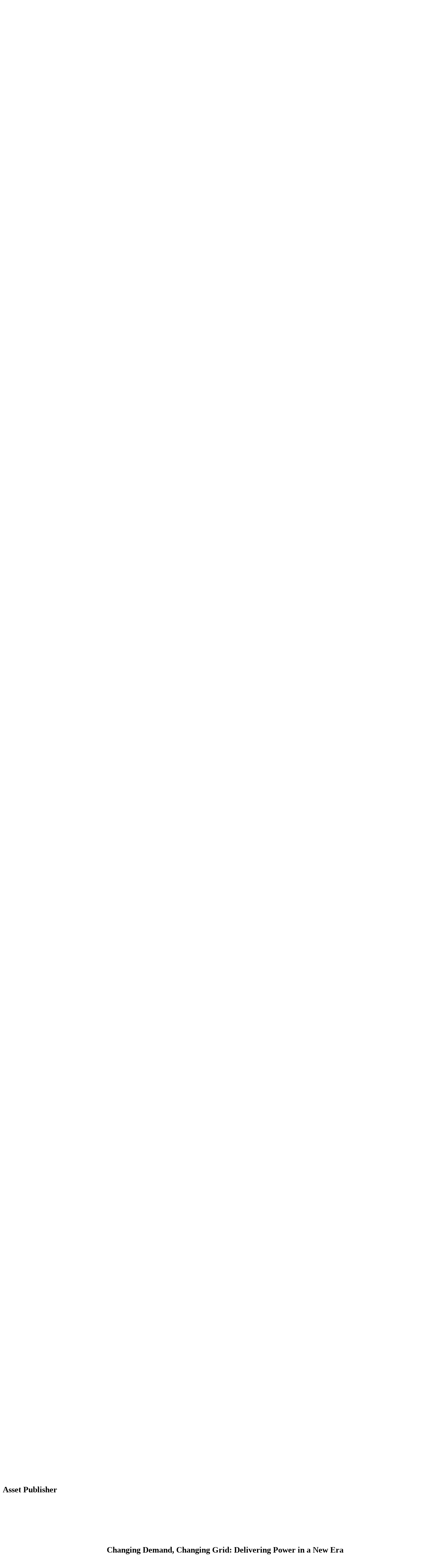

--- FILE ---
content_type: text/html;charset=UTF-8
request_url: https://www.nyiso.com/-/changing-demand-changing-grid-delivering-power-in-a-new-era
body_size: 147228
content:
































	
		
			<!DOCTYPE html>





























































<html class="ltr" dir="ltr"
      lang="en-US">

<head>
    <!-- Google Tag Manager -->
    <script>(function(w,d,s,l,i){w[l]=w[l]||[];w[l].push({'gtm.start': new Date().getTime(),event:'gtm.js'});var f=d.getElementsByTagName(s)[0], j=d.createElement(s),dl=l!='dataLayer'?'&l='+l:'';j.async=true;j.src=
              'https://www.googletagmanager.com/gtm.js?id='+i+dl;f.parentNode.insertBefore(j,f);
      })(window,document,'script','dataLayer','GTM-P6QJKPX');
    </script>
    <!-- End Google Tag Manager -->
  <title>Changing Demand, Changing Grid: Delivering Power in a New Era - NYISO</title>

  <meta content="initial-scale=1.0, width=device-width" name="viewport"/>
  <link rel=“apple-touch-icon” sizes=“180x180" href=“https://www.nyiso.com/o/nyiso-main-theme/images/favicon/apple-touch-icon.png”>
  <link rel=“icon” type=“image/png” sizes=“32x32" href=“https://www.nyiso.com/o/nyiso-main-theme/images/favicon/favicon-32x32.png”>
  <link rel=“icon” type=“image/png” sizes=“16x16" href=“https://www.nyiso.com/o/nyiso-main-theme/images/favicon/favicon-16x16.png”>
  <link rel=“manifest” href=“https://www.nyiso.com/o/nyiso-main-theme/images/favicon/site.webmanifest”>
  <link rel=“mask-icon” href=“https://www.nyiso.com/o/nyiso-main-theme/images/favicon/safari-pinned-tab.svg” color=“#4abce4">
  <link rel=“shortcut icon” href=“https://www.nyiso.com/o/nyiso-main-theme/images/favicon.ico”>
  <meta name=“msapplication-TileColor” content=“#ffffff”>
  <meta name=“msapplication-config” content=“https://www.nyiso.com/o/nyiso-main-theme/images/favicon/browserconfig.xml”>
  <meta name=“theme-color” content=“#ffffff”>



































<meta content="text/html; charset=UTF-8" http-equiv="content-type" />









<meta content="index, follow" name="robots" /><meta content="grid of the future,distributed energy resources (der),powertrends" lang="en-US" name="keywords" />


<script type="importmap">{"imports":{"react-dom":"/o/frontend-js-react-web/__liferay__/exports/react-dom.js","@clayui/breadcrumb":"/o/frontend-taglib-clay/__liferay__/exports/@clayui$breadcrumb.js","@clayui/charts":"/o/frontend-taglib-clay/__liferay__/exports/@clayui$charts.js","@clayui/empty-state":"/o/frontend-taglib-clay/__liferay__/exports/@clayui$empty-state.js","react":"/o/frontend-js-react-web/__liferay__/exports/react.js","react-dom-16":"/o/frontend-js-react-web/__liferay__/exports/react-dom-16.js","@clayui/navigation-bar":"/o/frontend-taglib-clay/__liferay__/exports/@clayui$navigation-bar.js","@clayui/icon":"/o/frontend-taglib-clay/__liferay__/exports/@clayui$icon.js","@clayui/table":"/o/frontend-taglib-clay/__liferay__/exports/@clayui$table.js","@clayui/slider":"/o/frontend-taglib-clay/__liferay__/exports/@clayui$slider.js","@clayui/multi-select":"/o/frontend-taglib-clay/__liferay__/exports/@clayui$multi-select.js","@clayui/nav":"/o/frontend-taglib-clay/__liferay__/exports/@clayui$nav.js","@clayui/provider":"/o/frontend-taglib-clay/__liferay__/exports/@clayui$provider.js","@clayui/panel":"/o/frontend-taglib-clay/__liferay__/exports/@clayui$panel.js","@clayui/list":"/o/frontend-taglib-clay/__liferay__/exports/@clayui$list.js","@liferay/dynamic-data-mapping-form-field-type":"/o/dynamic-data-mapping-form-field-type/__liferay__/index.js","@clayui/date-picker":"/o/frontend-taglib-clay/__liferay__/exports/@clayui$date-picker.js","@clayui/label":"/o/frontend-taglib-clay/__liferay__/exports/@clayui$label.js","@liferay/frontend-js-api/data-set":"/o/frontend-js-dependencies-web/__liferay__/exports/@liferay$js-api$data-set.js","@clayui/core":"/o/frontend-taglib-clay/__liferay__/exports/@clayui$core.js","@clayui/pagination-bar":"/o/frontend-taglib-clay/__liferay__/exports/@clayui$pagination-bar.js","@clayui/layout":"/o/frontend-taglib-clay/__liferay__/exports/@clayui$layout.js","@clayui/multi-step-nav":"/o/frontend-taglib-clay/__liferay__/exports/@clayui$multi-step-nav.js","@liferay/frontend-js-api":"/o/frontend-js-dependencies-web/__liferay__/exports/@liferay$js-api.js","@clayui/toolbar":"/o/frontend-taglib-clay/__liferay__/exports/@clayui$toolbar.js","@clayui/badge":"/o/frontend-taglib-clay/__liferay__/exports/@clayui$badge.js","react-dom-18":"/o/frontend-js-react-web/__liferay__/exports/react-dom-18.js","@clayui/link":"/o/frontend-taglib-clay/__liferay__/exports/@clayui$link.js","@clayui/card":"/o/frontend-taglib-clay/__liferay__/exports/@clayui$card.js","@clayui/tooltip":"/o/frontend-taglib-clay/__liferay__/exports/@clayui$tooltip.js","@clayui/button":"/o/frontend-taglib-clay/__liferay__/exports/@clayui$button.js","@clayui/tabs":"/o/frontend-taglib-clay/__liferay__/exports/@clayui$tabs.js","@clayui/sticker":"/o/frontend-taglib-clay/__liferay__/exports/@clayui$sticker.js","@clayui/form":"/o/frontend-taglib-clay/__liferay__/exports/@clayui$form.js","@clayui/popover":"/o/frontend-taglib-clay/__liferay__/exports/@clayui$popover.js","@clayui/shared":"/o/frontend-taglib-clay/__liferay__/exports/@clayui$shared.js","@clayui/localized-input":"/o/frontend-taglib-clay/__liferay__/exports/@clayui$localized-input.js","@clayui/modal":"/o/frontend-taglib-clay/__liferay__/exports/@clayui$modal.js","@clayui/color-picker":"/o/frontend-taglib-clay/__liferay__/exports/@clayui$color-picker.js","@clayui/pagination":"/o/frontend-taglib-clay/__liferay__/exports/@clayui$pagination.js","@clayui/autocomplete":"/o/frontend-taglib-clay/__liferay__/exports/@clayui$autocomplete.js","@clayui/management-toolbar":"/o/frontend-taglib-clay/__liferay__/exports/@clayui$management-toolbar.js","@clayui/time-picker":"/o/frontend-taglib-clay/__liferay__/exports/@clayui$time-picker.js","@clayui/upper-toolbar":"/o/frontend-taglib-clay/__liferay__/exports/@clayui$upper-toolbar.js","@clayui/loading-indicator":"/o/frontend-taglib-clay/__liferay__/exports/@clayui$loading-indicator.js","@clayui/drop-down":"/o/frontend-taglib-clay/__liferay__/exports/@clayui$drop-down.js","@clayui/data-provider":"/o/frontend-taglib-clay/__liferay__/exports/@clayui$data-provider.js","@liferay/language/":"/o/js/language/","@clayui/css":"/o/frontend-taglib-clay/__liferay__/exports/@clayui$css.js","@clayui/alert":"/o/frontend-taglib-clay/__liferay__/exports/@clayui$alert.js","@clayui/progress-bar":"/o/frontend-taglib-clay/__liferay__/exports/@clayui$progress-bar.js","react-16":"/o/frontend-js-react-web/__liferay__/exports/react-16.js","react-18":"/o/frontend-js-react-web/__liferay__/exports/react-18.js"},"scopes":{}}</script><script data-senna-track="temporary">var Liferay = window.Liferay || {};Liferay.Icons = Liferay.Icons || {};Liferay.Icons.controlPanelSpritemap = 'https://www.nyiso.com/o/admin-theme/images/clay/icons.svg'; Liferay.Icons.spritemap = 'https://www.nyiso.com/o/nyiso-main-theme/images/clay/icons.svg';</script>
<script data-senna-track="permanent" src="/o/frontend-js-lodash-web/lodash/lodash.js?&mac=xGv7kRzu5bFxjcsHasZrdo3N0+I=&browserId=chrome&languageId=en_US&minifierType=js" type="text/javascript"></script>
<script data-senna-track="permanent" src="/o/frontend-js-lodash-web/lodash/util.js?&mac=1z8FTudYeGPp7+ZPj8EsBeGth9c=&browserId=chrome&languageId=en_US&minifierType=js" type="text/javascript"></script>
<script data-senna-track="permanent" src="/combo?browserId=chrome&minifierType=js&languageId=en_US&t=1766138137904&/o/frontend-js-jquery-web/jquery/jquery.min.js&/o/frontend-js-jquery-web/jquery/init.js&/o/frontend-js-jquery-web/jquery/ajax.js&/o/frontend-js-jquery-web/jquery/bootstrap.bundle.min.js&/o/frontend-js-jquery-web/jquery/collapsible_search.js&/o/frontend-js-jquery-web/jquery/fm.js&/o/frontend-js-jquery-web/jquery/form.js&/o/frontend-js-jquery-web/jquery/popper.min.js&/o/frontend-js-jquery-web/jquery/side_navigation.js" type="text/javascript"></script>
<script data-senna-track="permanent" type="text/javascript">window.Liferay = window.Liferay || {}; window.Liferay.CSP = {nonce: ''};</script>
<link data-senna-track="temporary" href="https://www.nyiso.com/-/changing-demand-changing-grid-delivering-power-in-a-new-era" rel="canonical" />
<link data-senna-track="temporary" href="https://www.nyiso.com/-/changing-demand-changing-grid-delivering-power-in-a-new-era" hreflang="en-US" rel="alternate" />
<link data-senna-track="temporary" href="https://www.nyiso.com/-/changing-demand-changing-grid-delivering-power-in-a-new-era" hreflang="x-default" rel="alternate" />

<meta property="og:locale" content="en_US">
<meta property="og:locale:alternate" content="en_US">
<meta property="og:site_name" content="NYISO">
<meta property="og:title" content="Changing Demand, Changing Grid: Delivering Power in a New Era - NYISO">
<meta property="og:type" content="website">
<meta property="og:url" content="https://www.nyiso.com/-/changing-demand-changing-grid-delivering-power-in-a-new-era">
<meta property="og:image" content="https://www.nyiso.com/documents/20142/10339375/nyiso-logo-opengraph-1200-675.png/9fd0a8ad-de6e-7227-fee0-e3ab167ca94e?version=1.0&amp;t=1690961934727&amp;imagePreview=1">

<meta property="og:image:secure_url" content="https://www.nyiso.com/documents/20142/10339375/nyiso-logo-opengraph-1200-675.png/9fd0a8ad-de6e-7227-fee0-e3ab167ca94e?version=1.0&amp;t=1690961934727&amp;imagePreview=1">
<meta property="og:image:type" content="image/png">
<meta property="og:image:url" content="https://www.nyiso.com/documents/20142/10339375/nyiso-logo-opengraph-1200-675.png/9fd0a8ad-de6e-7227-fee0-e3ab167ca94e?version=1.0&amp;t=1690961934727&amp;imagePreview=1">


<link href="/documents/20142/10339375/favicon-public-website/37e7e2f1-36e9-21e3-57f6-1716a4210b31" rel="apple-touch-icon" />
<link href="/documents/20142/10339375/favicon-public-website/37e7e2f1-36e9-21e3-57f6-1716a4210b31" rel="icon" />



<link class="lfr-css-file" data-senna-track="temporary" href="https://www.nyiso.com/o/nyiso-main-theme/css/clay.css?browserId=chrome&amp;themeId=nyisomaintheme_WAR_nyisomaintheme&amp;minifierType=css&amp;languageId=en_US&amp;t=1766138144000" id="liferayAUICSS" rel="stylesheet" type="text/css" />









	<link href="/combo?browserId=chrome&amp;minifierType=css&amp;themeId=nyisomaintheme_WAR_nyisomaintheme&amp;languageId=en_US&amp;com_liferay_portal_search_web_portlet_SearchPortlet:%2Fo%2Fportal-search-web%2Fcss%2Fmain.css&amp;com_liferay_product_navigation_product_menu_web_portlet_ProductMenuPortlet:%2Fo%2Fproduct-navigation-product-menu-web%2Fcss%2Fmain.css&amp;com_liferay_product_navigation_user_personal_bar_web_portlet_ProductNavigationUserPersonalBarPortlet:%2Fo%2Fproduct-navigation-user-personal-bar-web%2Fcss%2Fmain.css&amp;com_liferay_segments_experiment_web_internal_portlet_SegmentsExperimentPortlet:%2Fo%2Fsegments-experiment-web%2Fcss%2Fmain.css&amp;com_liferay_site_navigation_menu_web_portlet_SiteNavigationMenuPortlet:%2Fo%2Fsite-navigation-menu-web%2Fcss%2Fmain.css&amp;t=1766138144000" rel="stylesheet" type="text/css"
 data-senna-track="temporary" id="61e8b2b" />








<script type="text/javascript" data-senna-track="temporary">
	// <![CDATA[
		var Liferay = Liferay || {};

		Liferay.Browser = {
			acceptsGzip: function () {
				return true;
			},

			

			getMajorVersion: function () {
				return 131.0;
			},

			getRevision: function () {
				return '537.36';
			},
			getVersion: function () {
				return '131.0';
			},

			

			isAir: function () {
				return false;
			},
			isChrome: function () {
				return true;
			},
			isEdge: function () {
				return false;
			},
			isFirefox: function () {
				return false;
			},
			isGecko: function () {
				return true;
			},
			isIe: function () {
				return false;
			},
			isIphone: function () {
				return false;
			},
			isLinux: function () {
				return false;
			},
			isMac: function () {
				return true;
			},
			isMobile: function () {
				return false;
			},
			isMozilla: function () {
				return false;
			},
			isOpera: function () {
				return false;
			},
			isRtf: function () {
				return true;
			},
			isSafari: function () {
				return true;
			},
			isSun: function () {
				return false;
			},
			isWebKit: function () {
				return true;
			},
			isWindows: function () {
				return false;
			}
		};

		Liferay.Data = Liferay.Data || {};

		Liferay.Data.ICONS_INLINE_SVG = true;

		Liferay.Data.NAV_SELECTOR = '#navigation';

		Liferay.Data.NAV_SELECTOR_MOBILE = '#navigationCollapse';

		Liferay.Data.isCustomizationView = function () {
			return false;
		};

		Liferay.Data.notices = [
			
		];

		(function () {
			var available = {};

			var direction = {};

			

				available['en_US'] = 'English\x20\x28United\x20States\x29';
				direction['en_US'] = 'ltr';

			

			let _cache = {};

			if (Liferay && Liferay.Language && Liferay.Language._cache) {
				_cache = Liferay.Language._cache;
			}

			Liferay.Language = {
				_cache,
				available,
				direction,
				get: function(key) {
					let value = Liferay.Language._cache[key];

					if (value === undefined) {
						value = key;
					}

					return value;
				}
			};
		})();

		var featureFlags = {"LPD-10964":false,"LPD-37927":false,"LPD-10889":false,"LPS-193884":false,"LPD-30371":false,"LPD-11131":true,"LPS-178642":false,"LPS-193005":false,"LPD-31789":false,"LPD-10562":false,"LPD-11212":false,"COMMERCE-8087":false,"LPD-39304":true,"LPD-13311":true,"LRAC-10757":false,"LPD-35941":false,"LPS-180090":false,"LPS-178052":false,"LPD-21414":false,"LPS-185892":false,"LPS-186620":false,"LPD-40533":true,"LPD-40534":true,"LPS-184404":false,"LPD-40530":true,"LPD-20640":false,"LPS-198183":false,"LPD-38869":true,"LPD-35678":false,"LPD-6378":false,"LPS-153714":false,"LPD-11848":false,"LPS-170670":false,"LPD-7822":false,"LPS-169981":false,"LPD-21926":false,"LPS-177027":false,"LPD-37531":false,"LPD-11003":false,"LPD-36446":false,"LPD-39437":false,"LPS-135430":false,"LPD-20556":false,"LPD-45276":false,"LPS-134060":false,"LPS-164563":false,"LPD-32050":false,"LPS-122920":false,"LPS-199086":false,"LPD-35128":false,"LPD-10588":false,"LPD-13778":true,"LPD-11313":false,"LPD-6368":false,"LPD-34594":false,"LPS-202104":false,"LPD-19955":false,"LPD-35443":false,"LPD-39967":false,"LPD-11235":false,"LPD-11232":false,"LPS-196935":true,"LPD-43542":false,"LPS-176691":false,"LPS-197909":false,"LPD-29516":false,"COMMERCE-8949":false,"LPD-11228":false,"LPS-153813":false,"LPD-17809":false,"COMMERCE-13024":false,"LPS-165482":false,"LPS-193551":false,"LPS-197477":false,"LPS-174816":false,"LPS-186360":false,"LPD-30204":false,"LPD-32867":false,"LPS-153332":false,"LPD-35013":true,"LPS-179669":false,"LPS-174417":false,"LPD-44091":true,"LPD-31212":false,"LPD-18221":false,"LPS-155284":false,"LRAC-15017":false,"LPD-19870":false,"LPS-200108":false,"LPD-20131":false,"LPS-159643":false,"LPS-129412":false,"LPS-169837":false,"LPD-20379":false};

		Liferay.FeatureFlags = Object.keys(featureFlags).reduce(
			(acc, key) => ({
				...acc, [key]: featureFlags[key] === 'true' || featureFlags[key] === true
			}), {}
		);

		Liferay.PortletKeys = {
			DOCUMENT_LIBRARY: 'com_liferay_document_library_web_portlet_DLPortlet',
			DYNAMIC_DATA_MAPPING: 'com_liferay_dynamic_data_mapping_web_portlet_DDMPortlet',
			ITEM_SELECTOR: 'com_liferay_item_selector_web_portlet_ItemSelectorPortlet'
		};

		Liferay.PropsValues = {
			JAVASCRIPT_SINGLE_PAGE_APPLICATION_TIMEOUT: 300000,
			UPLOAD_SERVLET_REQUEST_IMPL_MAX_SIZE: 524288000
		};

		Liferay.ThemeDisplay = {

			

			
				getLayoutId: function () {
					return '198';
				},

				

				getLayoutRelativeControlPanelURL: function () {
					return '/group/guest/~/control_panel/manage?p_p_id=com_liferay_asset_publisher_web_portlet_AssetPublisherPortlet_INSTANCE_5397qT1ac7HE';
				},

				getLayoutRelativeURL: function () {
					return '/view-blog';
				},
				getLayoutURL: function () {
					return 'https://www.nyiso.com/view-blog';
				},
				getParentLayoutId: function () {
					return '101';
				},
				isControlPanel: function () {
					return false;
				},
				isPrivateLayout: function () {
					return 'false';
				},
				isVirtualLayout: function () {
					return false;
				},
			

			getBCP47LanguageId: function () {
				return 'en-US';
			},
			getCanonicalURL: function () {

				

				return 'https\x3a\x2f\x2fwww\x2enyiso\x2ecom\x2f-\x2fchanging-demand-changing-grid-delivering-power-in-a-new-era';
			},
			getCDNBaseURL: function () {
				return 'https://www.nyiso.com';
			},
			getCDNDynamicResourcesHost: function () {
				return '';
			},
			getCDNHost: function () {
				return '';
			},
			getCompanyGroupId: function () {
				return '20151';
			},
			getCompanyId: function () {
				return '20115';
			},
			getDefaultLanguageId: function () {
				return 'en_US';
			},
			getDoAsUserIdEncoded: function () {
				return '';
			},
			getLanguageId: function () {
				return 'en_US';
			},
			getParentGroupId: function () {
				return '20142';
			},
			getPathContext: function () {
				return '';
			},
			getPathImage: function () {
				return '/image';
			},
			getPathJavaScript: function () {
				return '/o/frontend-js-web';
			},
			getPathMain: function () {
				return '/c';
			},
			getPathThemeImages: function () {
				return 'https://www.nyiso.com/o/nyiso-main-theme/images';
			},
			getPathThemeRoot: function () {
				return '/o/nyiso-main-theme';
			},
			getPlid: function () {
				return '2261480';
			},
			getPortalURL: function () {
				return 'https://www.nyiso.com';
			},
			getRealUserId: function () {
				return '20119';
			},
			getRemoteAddr: function () {
				return '10.167.17.47';
			},
			getRemoteHost: function () {
				return '10.167.17.47';
			},
			getScopeGroupId: function () {
				return '20142';
			},
			getScopeGroupIdOrLiveGroupId: function () {
				return '20142';
			},
			getSessionId: function () {
				return '';
			},
			getSiteAdminURL: function () {
				return 'https://www.nyiso.com/group/guest/~/control_panel/manage?p_p_lifecycle=0&p_p_state=maximized&p_p_mode=view';
			},
			getSiteGroupId: function () {
				return '20142';
			},
			getTimeZone: function() {
				return 'America/New_York';
			},
			getURLControlPanel: function() {
				return '/group/control_panel?refererPlid=2261480';
			},
			getURLHome: function () {
				return 'https\x3a\x2f\x2fwww\x2enyiso\x2ecom\x2fweb\x2fguest';
			},
			getUserEmailAddress: function () {
				return '';
			},
			getUserId: function () {
				return '20119';
			},
			getUserName: function () {
				return '';
			},
			isAddSessionIdToURL: function () {
				return false;
			},
			isImpersonated: function () {
				return false;
			},
			isSignedIn: function () {
				return false;
			},

			isStagedPortlet: function () {
				
					
						return true;
					
					
			},

			isStateExclusive: function () {
				return false;
			},
			isStateMaximized: function () {
				return false;
			},
			isStatePopUp: function () {
				return false;
			}
		};

		var themeDisplay = Liferay.ThemeDisplay;

		Liferay.AUI = {

			

			getCombine: function () {
				return true;
			},
			getComboPath: function () {
				return '/combo/?browserId=chrome&minifierType=&languageId=en_US&t=1766138144751&';
			},
			getDateFormat: function () {
				return '%m/%d/%Y';
			},
			getEditorCKEditorPath: function () {
				return '/o/frontend-editor-ckeditor-web';
			},
			getFilter: function () {
				var filter = 'raw';

				
					
						filter = 'min';
					
					

				return filter;
			},
			getFilterConfig: function () {
				var instance = this;

				var filterConfig = null;

				if (!instance.getCombine()) {
					filterConfig = {
						replaceStr: '.js' + instance.getStaticResourceURLParams(),
						searchExp: '\\.js$'
					};
				}

				return filterConfig;
			},
			getJavaScriptRootPath: function () {
				return '/o/frontend-js-web';
			},
			getPortletRootPath: function () {
				return '/html/portlet';
			},
			getStaticResourceURLParams: function () {
				return '?browserId=chrome&minifierType=&languageId=en_US&t=1766138144751';
			}
		};

		Liferay.authToken = 'eNlfHOxf';

		

		Liferay.currentURL = '\x2f-\x2fchanging-demand-changing-grid-delivering-power-in-a-new-era';
		Liferay.currentURLEncoded = '\x252F-\x252Fchanging-demand-changing-grid-delivering-power-in-a-new-era';
	// ]]>
</script>

<script data-senna-track="temporary" type="text/javascript">window.__CONFIG__= {basePath: '',combine: true, defaultURLParams: null, explainResolutions: false, exposeGlobal: false, logLevel: 'warn', moduleType: 'module', namespace:'Liferay', nonce: '', reportMismatchedAnonymousModules: 'warn', resolvePath: '/o/js_resolve_modules', url: '/combo/?browserId=chrome&minifierType=js&languageId=en_US&t=1766138144751&', waitTimeout: 22000};</script><script data-senna-track="permanent" src="/o/frontend-js-loader-modules-extender/loader.js?&mac=9WaMmhziBCkScHZwrrVcOR7VZF4=&browserId=chrome&languageId=en_US&minifierType=js" type="text/javascript"></script><script data-senna-track="permanent" src="/combo?browserId=chrome&minifierType=js&languageId=en_US&t=1766138144751&/o/frontend-js-aui-web/aui/aui/aui-min.js&/o/frontend-js-aui-web/liferay/modules.js&/o/frontend-js-aui-web/liferay/aui_sandbox.js&/o/frontend-js-aui-web/aui/attribute-base/attribute-base-min.js&/o/frontend-js-aui-web/aui/attribute-complex/attribute-complex-min.js&/o/frontend-js-aui-web/aui/attribute-core/attribute-core-min.js&/o/frontend-js-aui-web/aui/attribute-observable/attribute-observable-min.js&/o/frontend-js-aui-web/aui/attribute-extras/attribute-extras-min.js&/o/frontend-js-aui-web/aui/event-custom-base/event-custom-base-min.js&/o/frontend-js-aui-web/aui/event-custom-complex/event-custom-complex-min.js&/o/frontend-js-aui-web/aui/oop/oop-min.js&/o/frontend-js-aui-web/aui/aui-base-lang/aui-base-lang-min.js&/o/frontend-js-aui-web/liferay/dependency.js&/o/frontend-js-aui-web/liferay/util.js&/o/oauth2-provider-web/js/liferay.js&/o/frontend-js-web/liferay/dom_task_runner.js&/o/frontend-js-web/liferay/events.js&/o/frontend-js-web/liferay/lazy_load.js&/o/frontend-js-web/liferay/liferay.js&/o/frontend-js-web/liferay/global.bundle.js&/o/frontend-js-web/liferay/portlet.js&/o/frontend-js-web/liferay/workflow.js" type="text/javascript"></script>
<script data-senna-track="temporary" type="text/javascript">window.Liferay = Liferay || {}; window.Liferay.OAuth2 = {getAuthorizeURL: function() {return 'https://www.nyiso.com/o/oauth2/authorize';}, getBuiltInRedirectURL: function() {return 'https://www.nyiso.com/o/oauth2/redirect';}, getIntrospectURL: function() { return 'https://www.nyiso.com/o/oauth2/introspect';}, getTokenURL: function() {return 'https://www.nyiso.com/o/oauth2/token';}, getUserAgentApplication: function(externalReferenceCode) {return Liferay.OAuth2._userAgentApplications[externalReferenceCode];}, _userAgentApplications: {}}</script><script data-senna-track="temporary" type="text/javascript">try {var MODULE_MAIN='staging-processes-web@5.0.65/index';var MODULE_PATH='/o/staging-processes-web';/**
 * SPDX-FileCopyrightText: (c) 2000 Liferay, Inc. https://liferay.com
 * SPDX-License-Identifier: LGPL-2.1-or-later OR LicenseRef-Liferay-DXP-EULA-2.0.0-2023-06
 */

(function () {
	AUI().applyConfig({
		groups: {
			stagingprocessesweb: {
				base: MODULE_PATH + '/js/legacy/',
				combine: Liferay.AUI.getCombine(),
				filter: Liferay.AUI.getFilterConfig(),
				modules: {
					'liferay-staging-processes-export-import': {
						path: 'main.js',
						requires: [
							'aui-datatype',
							'aui-dialog-iframe-deprecated',
							'aui-modal',
							'aui-parse-content',
							'aui-toggler',
							'liferay-portlet-base',
							'liferay-util-window',
						],
					},
				},
				root: MODULE_PATH + '/js/legacy/',
			},
		},
	});
})();
} catch(error) {console.error(error);}try {var MODULE_MAIN='exportimport-web@5.0.100/index';var MODULE_PATH='/o/exportimport-web';/**
 * SPDX-FileCopyrightText: (c) 2000 Liferay, Inc. https://liferay.com
 * SPDX-License-Identifier: LGPL-2.1-or-later OR LicenseRef-Liferay-DXP-EULA-2.0.0-2023-06
 */

(function () {
	AUI().applyConfig({
		groups: {
			exportimportweb: {
				base: MODULE_PATH + '/js/legacy/',
				combine: Liferay.AUI.getCombine(),
				filter: Liferay.AUI.getFilterConfig(),
				modules: {
					'liferay-export-import-export-import': {
						path: 'main.js',
						requires: [
							'aui-datatype',
							'aui-dialog-iframe-deprecated',
							'aui-modal',
							'aui-parse-content',
							'aui-toggler',
							'liferay-portlet-base',
							'liferay-util-window',
						],
					},
				},
				root: MODULE_PATH + '/js/legacy/',
			},
		},
	});
})();
} catch(error) {console.error(error);}try {var MODULE_MAIN='frontend-js-components-web@2.0.80/index';var MODULE_PATH='/o/frontend-js-components-web';/**
 * SPDX-FileCopyrightText: (c) 2000 Liferay, Inc. https://liferay.com
 * SPDX-License-Identifier: LGPL-2.1-or-later OR LicenseRef-Liferay-DXP-EULA-2.0.0-2023-06
 */

(function () {
	AUI().applyConfig({
		groups: {
			components: {

				// eslint-disable-next-line
				mainModule: MODULE_MAIN,
			},
		},
	});
})();
} catch(error) {console.error(error);}try {var MODULE_MAIN='@liferay/frontend-js-react-web@5.0.54/index';var MODULE_PATH='/o/frontend-js-react-web';/**
 * SPDX-FileCopyrightText: (c) 2000 Liferay, Inc. https://liferay.com
 * SPDX-License-Identifier: LGPL-2.1-or-later OR LicenseRef-Liferay-DXP-EULA-2.0.0-2023-06
 */

(function () {
	AUI().applyConfig({
		groups: {
			react: {

				// eslint-disable-next-line
				mainModule: MODULE_MAIN,
			},
		},
	});
})();
} catch(error) {console.error(error);}try {var MODULE_MAIN='portal-workflow-kaleo-designer-web@5.0.146/index';var MODULE_PATH='/o/portal-workflow-kaleo-designer-web';/**
 * SPDX-FileCopyrightText: (c) 2000 Liferay, Inc. https://liferay.com
 * SPDX-License-Identifier: LGPL-2.1-or-later OR LicenseRef-Liferay-DXP-EULA-2.0.0-2023-06
 */

(function () {
	AUI().applyConfig({
		groups: {
			'kaleo-designer': {
				base: MODULE_PATH + '/designer/js/legacy/',
				combine: Liferay.AUI.getCombine(),
				filter: Liferay.AUI.getFilterConfig(),
				modules: {
					'liferay-kaleo-designer-autocomplete-util': {
						path: 'autocomplete_util.js',
						requires: ['autocomplete', 'autocomplete-highlighters'],
					},
					'liferay-kaleo-designer-definition-diagram-controller': {
						path: 'definition_diagram_controller.js',
						requires: [
							'liferay-kaleo-designer-field-normalizer',
							'liferay-kaleo-designer-utils',
						],
					},
					'liferay-kaleo-designer-dialogs': {
						path: 'dialogs.js',
						requires: ['liferay-util-window'],
					},
					'liferay-kaleo-designer-editors': {
						path: 'editors.js',
						requires: [
							'aui-ace-editor',
							'aui-ace-editor-mode-xml',
							'aui-base',
							'aui-datatype',
							'aui-node',
							'liferay-kaleo-designer-autocomplete-util',
							'liferay-kaleo-designer-utils',
						],
					},
					'liferay-kaleo-designer-field-normalizer': {
						path: 'field_normalizer.js',
						requires: ['liferay-kaleo-designer-remote-services'],
					},
					'liferay-kaleo-designer-nodes': {
						path: 'nodes.js',
						requires: [
							'aui-datatable',
							'aui-datatype',
							'aui-diagram-builder',
							'liferay-kaleo-designer-editors',
							'liferay-kaleo-designer-utils',
						],
					},
					'liferay-kaleo-designer-remote-services': {
						path: 'remote_services.js',
						requires: ['aui-io'],
					},
					'liferay-kaleo-designer-templates': {
						path: 'templates.js',
						requires: ['aui-tpl-snippets-deprecated'],
					},
					'liferay-kaleo-designer-utils': {
						path: 'utils.js',
						requires: [],
					},
					'liferay-kaleo-designer-xml-definition': {
						path: 'xml_definition.js',
						requires: [
							'aui-base',
							'aui-component',
							'dataschema-xml',
							'datatype-xml',
						],
					},
					'liferay-kaleo-designer-xml-definition-serializer': {
						path: 'xml_definition_serializer.js',
						requires: ['escape', 'liferay-kaleo-designer-xml-util'],
					},
					'liferay-kaleo-designer-xml-util': {
						path: 'xml_util.js',
						requires: ['aui-base'],
					},
					'liferay-portlet-kaleo-designer': {
						path: 'main.js',
						requires: [
							'aui-ace-editor',
							'aui-ace-editor-mode-xml',
							'aui-tpl-snippets-deprecated',
							'dataschema-xml',
							'datasource',
							'datatype-xml',
							'event-valuechange',
							'io-form',
							'liferay-kaleo-designer-autocomplete-util',
							'liferay-kaleo-designer-editors',
							'liferay-kaleo-designer-nodes',
							'liferay-kaleo-designer-remote-services',
							'liferay-kaleo-designer-utils',
							'liferay-kaleo-designer-xml-util',
							'liferay-util-window',
						],
					},
				},
				root: MODULE_PATH + '/designer/js/legacy/',
			},
		},
	});
})();
} catch(error) {console.error(error);}try {var MODULE_MAIN='dynamic-data-mapping-web@5.0.115/index';var MODULE_PATH='/o/dynamic-data-mapping-web';/**
 * SPDX-FileCopyrightText: (c) 2000 Liferay, Inc. https://liferay.com
 * SPDX-License-Identifier: LGPL-2.1-or-later OR LicenseRef-Liferay-DXP-EULA-2.0.0-2023-06
 */

(function () {
	const LiferayAUI = Liferay.AUI;

	AUI().applyConfig({
		groups: {
			ddm: {
				base: MODULE_PATH + '/js/legacy/',
				combine: Liferay.AUI.getCombine(),
				filter: LiferayAUI.getFilterConfig(),
				modules: {
					'liferay-ddm-form': {
						path: 'ddm_form.js',
						requires: [
							'aui-base',
							'aui-datatable',
							'aui-datatype',
							'aui-image-viewer',
							'aui-parse-content',
							'aui-set',
							'aui-sortable-list',
							'json',
							'liferay-form',
							'liferay-map-base',
							'liferay-translation-manager',
							'liferay-util-window',
						],
					},
					'liferay-portlet-dynamic-data-mapping': {
						condition: {
							trigger: 'liferay-document-library',
						},
						path: 'main.js',
						requires: [
							'arraysort',
							'aui-form-builder-deprecated',
							'aui-form-validator',
							'aui-map',
							'aui-text-unicode',
							'json',
							'liferay-menu',
							'liferay-translation-manager',
							'liferay-util-window',
							'text',
						],
					},
					'liferay-portlet-dynamic-data-mapping-custom-fields': {
						condition: {
							trigger: 'liferay-document-library',
						},
						path: 'custom_fields.js',
						requires: ['liferay-portlet-dynamic-data-mapping'],
					},
				},
				root: MODULE_PATH + '/js/legacy/',
			},
		},
	});
})();
} catch(error) {console.error(error);}try {var MODULE_MAIN='@liferay/frontend-js-state-web@1.0.30/index';var MODULE_PATH='/o/frontend-js-state-web';/**
 * SPDX-FileCopyrightText: (c) 2000 Liferay, Inc. https://liferay.com
 * SPDX-License-Identifier: LGPL-2.1-or-later OR LicenseRef-Liferay-DXP-EULA-2.0.0-2023-06
 */

(function () {
	AUI().applyConfig({
		groups: {
			state: {

				// eslint-disable-next-line
				mainModule: MODULE_MAIN,
			},
		},
	});
})();
} catch(error) {console.error(error);}try {var MODULE_MAIN='calendar-web@4.0.51/index';var MODULE_PATH='/o/calendar-web';/**
 * Copyright (c) 2000-present Liferay, Inc. All rights reserved.
 *
 * This library is free software; you can redistribute it and/or modify it under
 * the terms of the GNU Lesser General Public License as published by the Free
 * Software Foundation; either version 2.1 of the License, or (at your option)
 * any later version.
 *
 * This library is distributed in the hope that it will be useful, but WITHOUT
 * ANY WARRANTY; without even the implied warranty of MERCHANTABILITY or FITNESS
 * FOR A PARTICULAR PURPOSE. See the GNU Lesser General Public License for more
 * details.
 */

(function () {
	AUI().applyConfig({
		groups: {
			calendar: {
				base: MODULE_PATH + '/js/',
				combine: Liferay.AUI.getCombine(),
				filter: Liferay.AUI.getFilterConfig(),
				modules: {
					'liferay-calendar-container': {
						path: 'calendar_container.js',
						requires: [
							'aui-alert',
							'aui-base',
							'aui-component',
							'liferay-portlet-base',
						],
					},
					'liferay-calendar-date-picker-sanitizer': {
						path: 'date_picker_sanitizer.js',
						requires: ['aui-base'],
					},
					'liferay-calendar-interval-selector': {
						path: 'interval_selector.js',
						requires: ['aui-base', 'liferay-portlet-base'],
					},
					'liferay-calendar-interval-selector-scheduler-event-link': {
						path: 'interval_selector_scheduler_event_link.js',
						requires: ['aui-base', 'liferay-portlet-base'],
					},
					'liferay-calendar-list': {
						path: 'calendar_list.js',
						requires: [
							'aui-template-deprecated',
							'liferay-scheduler',
						],
					},
					'liferay-calendar-message-util': {
						path: 'message_util.js',
						requires: ['liferay-util-window'],
					},
					'liferay-calendar-recurrence-converter': {
						path: 'recurrence_converter.js',
						requires: [],
					},
					'liferay-calendar-recurrence-dialog': {
						path: 'recurrence.js',
						requires: [
							'aui-base',
							'liferay-calendar-recurrence-util',
						],
					},
					'liferay-calendar-recurrence-util': {
						path: 'recurrence_util.js',
						requires: ['aui-base', 'liferay-util-window'],
					},
					'liferay-calendar-reminders': {
						path: 'calendar_reminders.js',
						requires: ['aui-base'],
					},
					'liferay-calendar-remote-services': {
						path: 'remote_services.js',
						requires: [
							'aui-base',
							'aui-component',
							'liferay-calendar-util',
							'liferay-portlet-base',
						],
					},
					'liferay-calendar-session-listener': {
						path: 'session_listener.js',
						requires: ['aui-base', 'liferay-scheduler'],
					},
					'liferay-calendar-simple-color-picker': {
						path: 'simple_color_picker.js',
						requires: ['aui-base', 'aui-template-deprecated'],
					},
					'liferay-calendar-simple-menu': {
						path: 'simple_menu.js',
						requires: [
							'aui-base',
							'aui-template-deprecated',
							'event-outside',
							'event-touch',
							'widget-modality',
							'widget-position',
							'widget-position-align',
							'widget-position-constrain',
							'widget-stack',
							'widget-stdmod',
						],
					},
					'liferay-calendar-util': {
						path: 'calendar_util.js',
						requires: [
							'aui-datatype',
							'aui-io',
							'aui-scheduler',
							'aui-toolbar',
							'autocomplete',
							'autocomplete-highlighters',
						],
					},
					'liferay-scheduler': {
						path: 'scheduler.js',
						requires: [
							'async-queue',
							'aui-datatype',
							'aui-scheduler',
							'dd-plugin',
							'liferay-calendar-message-util',
							'liferay-calendar-recurrence-converter',
							'liferay-calendar-recurrence-util',
							'liferay-calendar-util',
							'liferay-scheduler-event-recorder',
							'liferay-scheduler-models',
							'promise',
							'resize-plugin',
						],
					},
					'liferay-scheduler-event-recorder': {
						path: 'scheduler_event_recorder.js',
						requires: [
							'dd-plugin',
							'liferay-calendar-util',
							'resize-plugin',
						],
					},
					'liferay-scheduler-models': {
						path: 'scheduler_models.js',
						requires: [
							'aui-datatype',
							'dd-plugin',
							'liferay-calendar-util',
						],
					},
				},
				root: MODULE_PATH + '/js/',
			},
		},
	});
})();
} catch(error) {console.error(error);}try {var MODULE_MAIN='contacts-web@5.0.65/index';var MODULE_PATH='/o/contacts-web';/**
 * SPDX-FileCopyrightText: (c) 2000 Liferay, Inc. https://liferay.com
 * SPDX-License-Identifier: LGPL-2.1-or-later OR LicenseRef-Liferay-DXP-EULA-2.0.0-2023-06
 */

(function () {
	AUI().applyConfig({
		groups: {
			contactscenter: {
				base: MODULE_PATH + '/js/legacy/',
				combine: Liferay.AUI.getCombine(),
				filter: Liferay.AUI.getFilterConfig(),
				modules: {
					'liferay-contacts-center': {
						path: 'main.js',
						requires: [
							'aui-io-plugin-deprecated',
							'aui-toolbar',
							'autocomplete-base',
							'datasource-io',
							'json-parse',
							'liferay-portlet-base',
							'liferay-util-window',
						],
					},
				},
				root: MODULE_PATH + '/js/legacy/',
			},
		},
	});
})();
} catch(error) {console.error(error);}try {var MODULE_MAIN='frontend-editor-alloyeditor-web@5.0.56/index';var MODULE_PATH='/o/frontend-editor-alloyeditor-web';/**
 * SPDX-FileCopyrightText: (c) 2000 Liferay, Inc. https://liferay.com
 * SPDX-License-Identifier: LGPL-2.1-or-later OR LicenseRef-Liferay-DXP-EULA-2.0.0-2023-06
 */

(function () {
	AUI().applyConfig({
		groups: {
			alloyeditor: {
				base: MODULE_PATH + '/js/legacy/',
				combine: Liferay.AUI.getCombine(),
				filter: Liferay.AUI.getFilterConfig(),
				modules: {
					'liferay-alloy-editor': {
						path: 'alloyeditor.js',
						requires: [
							'aui-component',
							'liferay-portlet-base',
							'timers',
						],
					},
					'liferay-alloy-editor-source': {
						path: 'alloyeditor_source.js',
						requires: [
							'aui-debounce',
							'liferay-fullscreen-source-editor',
							'liferay-source-editor',
							'plugin',
						],
					},
				},
				root: MODULE_PATH + '/js/legacy/',
			},
		},
	});
})();
} catch(error) {console.error(error);}try {var MODULE_MAIN='portal-search-web@6.0.148/index';var MODULE_PATH='/o/portal-search-web';/**
 * SPDX-FileCopyrightText: (c) 2000 Liferay, Inc. https://liferay.com
 * SPDX-License-Identifier: LGPL-2.1-or-later OR LicenseRef-Liferay-DXP-EULA-2.0.0-2023-06
 */

(function () {
	AUI().applyConfig({
		groups: {
			search: {
				base: MODULE_PATH + '/js/',
				combine: Liferay.AUI.getCombine(),
				filter: Liferay.AUI.getFilterConfig(),
				modules: {
					'liferay-search-custom-range-facet': {
						path: 'custom_range_facet.js',
						requires: ['aui-form-validator'],
					},
				},
				root: MODULE_PATH + '/js/',
			},
		},
	});
})();
} catch(error) {console.error(error);}try {var MODULE_MAIN='@liferay/document-library-web@6.0.198/index';var MODULE_PATH='/o/document-library-web';/**
 * SPDX-FileCopyrightText: (c) 2000 Liferay, Inc. https://liferay.com
 * SPDX-License-Identifier: LGPL-2.1-or-later OR LicenseRef-Liferay-DXP-EULA-2.0.0-2023-06
 */

(function () {
	AUI().applyConfig({
		groups: {
			dl: {
				base: MODULE_PATH + '/js/legacy/',
				combine: Liferay.AUI.getCombine(),
				filter: Liferay.AUI.getFilterConfig(),
				modules: {
					'document-library-upload-component': {
						path: 'DocumentLibraryUpload.js',
						requires: [
							'aui-component',
							'aui-data-set-deprecated',
							'aui-overlay-manager-deprecated',
							'aui-overlay-mask-deprecated',
							'aui-parse-content',
							'aui-progressbar',
							'aui-template-deprecated',
							'liferay-search-container',
							'querystring-parse-simple',
							'uploader',
						],
					},
				},
				root: MODULE_PATH + '/js/legacy/',
			},
		},
	});
})();
} catch(error) {console.error(error);}</script>




<script type="text/javascript" data-senna-track="temporary">
	// <![CDATA[
		
			
				
		

		
	// ]]>
</script>





	
		

			

			
				<!-- Google Tag Manager -->
<script>(function(w,d,s,l,i){w[l]=w[l]||[];w[l].push({'gtm.start':
new Date().getTime(),event:'gtm.js'});var f=d.getElementsByTagName(s)[0],
j=d.createElement(s),dl=l!='dataLayer'?'&l='+l:'';j.async=true;j.src=
'https://www.googletagmanager.com/gtm.js?id='+i+dl;f.parentNode.insertBefore(j,f);
})(window,document,'script','dataLayer','GTM-P6QJKPX');</script>
<!-- End Google Tag Manager -->
			
		
	



	
		

			

			
		
	



	
		

			

			
		
	












	



















<link class="lfr-css-file" data-senna-track="temporary" href="https://www.nyiso.com/o/nyiso-main-theme/css/main.css?browserId=chrome&amp;themeId=nyisomaintheme_WAR_nyisomaintheme&amp;minifierType=css&amp;languageId=en_US&amp;t=1766138144000" id="liferayThemeCSS" rel="stylesheet" type="text/css" />




	<style data-senna-track="temporary" type="text/css">
		@media only screen and (max-width: 768px) {
.iframe-container {
        overflow: hidden;
        padding-top: 56.25%;
        position: relative;
    }
    .iframe-container iframe {
        border: 0;
        height: 100%;
        left: 0;
        position: absolute;
        top: 0;
        width: 100%;
    }
}

.author-border {
    display: none;
}

.row.blog-author {
    display: none;
}
	</style>





	<style data-senna-track="temporary" type="text/css">

		

			

		

			

		

			

		

			

		

			

		

			

		

			

		

			

		

			

		

	</style>


<style data-senna-track="temporary" type="text/css">
	:root {
		--h4-font-size: 1rem;
		--date-picker-disabled-bg-yellow: #edde34;
		--font-weight-bold: 700;
		--chart-red: #ff0000;
		--danger: #da1414;
		--display2-size: 5.5rem;
		--green-dark-1: #008a37;
		--chart-light-green: #99ff00;
		--chart-beige: #ffcc66;
		--search-page-gray: #333333;
		--display1-weight: 300;
		--display3-weight: 300;
		--date-picker-active-blue-dark: #0044cc;
		--box-shadow-sm: 0 .125rem .25rem rgba(0, 0, 0, .075);
		--date-picker-highlighted: #d9edf7;
		--blue-dark-2: #002134;
		--date-picker-active-blue-light: #08c;
		--blue-dark-3: #015f86;
		--font-weight-lighter: lighter;
		--blue-dark-1: #1a7ead;
		--alert-alert: #569bbb;
		--h3-font-size: 1.1875rem;
		--btn-outline-primary-hover-border-color: #0b5fff;
		--transition-collapse: height .35s ease;
		--blockquote-small-color: #6b6c7e;
		--chart-loading-white: #dcdcdc;
		--date-picker-selected-gray-darker: #595959;
		--gray-600: #6b6c7e;
		--secondary: #6b6c7e;
		--btn-outline-primary-color: #0b5fff;
		--btn-link-hover-color: #004ad7;
		--lf-name-color: #036;
		--hr-border-color: rgba(0, 0, 0, .1);
		--hr-border-margin-y: 1rem;
		--btn-secondary-background-color: #fff;
		--date-picker-disabled-bg-yellow-dark: #f3c17a;
		--blue-dark-4: #002134;
		--date-picker-active-blue-dark-2: #003399;
		--container-max-md: 768px;
		--in-effect: #8557A7;
		--h6-font-size: 0.8125rem;
		--h2-font-size: 1.375rem;
		--author-border-color: #A4BCC2FF;
		--aspect-ratio-4-to-3: 75%;
		--blue-gray-2: #e2e7ee;
		--blue-gray-1: #627e88;
		--nyiso-gold-book: rgb(254, 200, 0);
		--spacer-10: 10rem;
		--nyiso-offshore-wind: #588D1D;
		--h5-font-size: 0.875rem;
		--blockquote-font-size: 1.25rem;
		--transition-fade: opacity .15s linear;
		--alert-red: #e40404;
		--magnific-popup-black: #0b0b0b;
		--display4-size: 3.5rem;
		--border-radius-lg: 0.375rem;
		--btn-primary-hover-color: #fff;
		--black: #000;
		--nyiso-coal: #683609;
		--gray-700: #495057;
		--date-picker-yellow-light: #fdf59a;
		--btn-secondary-border-color: #cdced9;
		--nyiso-gray-boxes-background: #f2f2f2;
		--nyiso-natural-gas: #EA7C0F;
		--btn-outline-secondary-hover-color: #272833;
		--nyiso-nuclear: #DDD314;
		--body-color: #272833;
		--btn-outline-secondary-hover-background-color: rgba(39, 40, 51, 0.03);
		--btn-primary-color: #fff;
		--btn-secondary-color: #6b6c7e;
		--btn-secondary-hover-border-color: #cdced9;
		--container-max-lg: 992px;
		--date-picker-selected-gray-light: #b3b3b3;
		--date-picker-disabled-yellow: #fbf069;
		--nyiso-hydro-ps: #305A7B;
		--aspect-ratio-16-to-9: 56.25%;
		--alert-major-emergency: #41748c;
		--box-shadow: 0 .5rem 1rem rgba(0, 0, 0, .15);
		--white: #fff;
		--nyiso-dark-blue: rgb(0, 61, 87);
		--warning: #b95000;
		--date-picker-selected-disabled-hover: #666666;
		--info: #2e5aac;
		--mfp-close: #333;
		--btn-link-color: #0b5fff;
		--gray-400: #cdced9;
		--btn-primary-hover-background-color: #0053f0;
		--black-aui: #333;
		--magnific-popup-gray: #BDBDBD;
		--alert-green: #1aaf55;
		--btn-primary-background-color: #0b5fff;
		--date-picker-yellow-darker: #fdd49a;
		--success: #287d3c;
		--date-picker-yellow-dark: #fde19a;
		--nyiso-light-blue: #2baadd;
		--font-size-sm: 0.875rem;
		--nyiso-orange: rgb(242, 169, 0);
		--spacer-0: 0;
		--lead-font-size: 1.25rem;
		--nyiso-blue-background: #ddf1fb;
		--spacer-9: 9rem;
		--nyiso-btm-solar: #F0BF52;
		--spacer-2: 0.5rem;
		--spacer-1: 0.25rem;
		--spacer-4: 1.5rem;
		--spacer-3: 1rem;
		--spacer-6: 4.5rem;
		--spacer-5: 3rem;
		--spacer-8: 7.5rem;
		--spacer-7: 6rem;
		--aspect-ratio-8-to-3: 37.5%;
		--font-family-sans-serif: system-ui, -apple-system, BlinkMacSystemFont, 'Segoe UI', Roboto, Oxygen-Sans, Ubuntu, Cantarell, 'Helvetica Neue', Arial, sans-serif, 'Apple Color Emoji', 'Segoe UI Emoji', 'Segoe UI Symbol';
		--date-picker-selected-gray: #9e9e9e;
		--date-picker-active-blue: #006dcc;
		--chart-yellow: #ffff00;
		--font-weight-bolder: 900;
		--btn-outline-secondary-color: #6b6c7e;
		--gray-light-5: #e6e6e6;
		--gray-500: #a7a9bc;
		--gray-light-6: #979797;
		--h1-font-size: 1.625rem;
		--gray-light-1: #a4bcc2;
		--gray-light-2: #b5b5b5;
		--gray-light-3: #a5acb0;
		--gray-light-4: #c9cdcf;
		--not-in-effect: #1aaf55;
		--btn-primary-hover-border-color: transparent;
		--white-blue-1: #eefcff;
		--gray-dark-6: #767a7c;
		--gray-dark-5: #999;
		--btn-outline-secondary-border-color: #cdced9;
		--gray-dark-2: #545454;
		--nyiso-green-buttons-lines: #00a642;
		--gray-dark-1: #282828;
		--gray-dark-4: #3f3f3f;
		--gray-dark-3: #636769;
		--container-max-sm: 576px;
		--rounded-pill: 50rem;
		--display4-weight: 300;
		--blue-light-2: #6dc2e9;
		--blue-light-3: #c6e6ed;
		--blue-light-4: #63bce4;
		--blue-light-5: #569bbb;
		--date-picker-selected-gray-dark: #808080;
		--blue-light-1: #6abce2;
		--body-bg: #fff;
		--nyiso-other-fossil-fuel: #9F4F18;
		--display2-weight: 300;
		--alert-orange: #ff9900;
		--search-page-black: #222;
		--gray-200: #f1f2f5;
		--magnific-popup-white: #F3F3F3;
		--btn-secondary-hover-background-color: #f7f8f9;
		--nyiso-other-renewables: #425318;
		--chart-green: #009900;
		--light: #f1f2f5;
		--date-picker-active-blue-darker: #002a80;
		--btn-outline-primary-hover-color: #0b5fff;
		--btn-outline-secondary-hover-border-color: transparent;
		--display3-size: 4.5rem;
		--primary: #0b5fff;
		--date-picker-active-bg-yellow: #efe24b;
		--border-radius-sm: 0.1875rem;
		--display-line-height: 1.2;
		--white-gray-2: #dedede;
		--white-gray-3: #bfbfbf;
		--white-gray-4: #eaeaea;
		--white-gray-5: #f2f2f2;
		--white-gray-1: #f7f7f7;
		--chart-blue: #336699;
		--nyiso-dark-blue-bottom-nav: #003d57;
		--nyiso-solar: #EDA80F;
		--font-weight-normal: 400;
		--dark: #272833;
		--blockquote-small-font-size: 80%;
		--spinner-black: #000;
		--green-light-1: #00a642;
		--display1-size: 6rem;
		--gray-300: #e7e7ed;
		--nyiso-general-blue: #005f86;
		--icon-banner-paragraph-white: #FFFFFF;
		--box-shadow-lg: 0 1rem 3rem rgba(0, 0, 0, .175);
		--red-1: #c13832;
		--btn-outline-primary-border-color: #0b5fff;
		--red-2: #8c001a;
		--aspect-ratio: 100%;
		--event-list-border: #d7d7d7;
		--chart-light-brown: #cc9966;
		--alert-gray: #7b7979;
		--pager-gray: #666;
		--nyiso-esr: #B56A94;
		--hr-border-width: 1px;
		--nyiso-blue: rgb(0, 95, 134);
		--gray-800: #393a4a;
		--btn-outline-primary-hover-background-color: #f0f5ff;
		--nyiso-gray: rgb(242, 245, 247);
		--chart-brown: #996633;
		--yellow-light-1: #fdf59a;
		--chart-border-white: #f5f5f5;
		--chart-orange: #ff9900;
		--magnific-popup-gray-light: #ccc;
		--btn-primary-border-color: #0b5fff;
		--font-family-base: system-ui, -apple-system, BlinkMacSystemFont, 'Segoe UI', Roboto, Oxygen-Sans, Ubuntu, Cantarell, 'Helvetica Neue', Arial, sans-serif, 'Apple Color Emoji', 'Segoe UI Emoji', 'Segoe UI Symbol';
		--font-family-monospace: SFMono-Regular, Menlo, Monaco, Consolas, 'Liberation Mono', 'Courier New', monospace;
		--date-picker-disabled-bg-yellow-light: #f3e97a;
		--nyiso-dual-fuel-gas-oil: #BB4F16;
		--chart-lime: #33cc00;
		--border-radius: 0.25rem;
		--nyiso-wind: #8B9F2B;
		--font-weight-light: 300;
		--btn-secondary-hover-color: #272833;
		--alert-black: #282828;
		--magnific-popup-gray-dark: #444;
		--nyiso-light-gray-top-nav-bar: #b8e2f3;
		--border-radius-circle: 50%;
		--font-size-lg: 1.125rem;
		--alert-default: #6dc2e9;
		--nyiso-green: rgb(0, 159, 77);
		--gray-100: #f7f8f9;
		--container-max-xl: 1280px;
		--date-picker-white: #eee;
		--nyiso-oil: #C47C2A;
		--gray-900: #272833;
		--text-muted: #a7a9bc;
		--white-purple-1: #e1e8ee;
		--date-picker-gray: #333333;
		--lead-font-weight: 300;
		--date-picker-yellow: #fbed50;
		--nyiso-hydro: #1E89B9;
		--font-size-base: 0.875rem;
	}
</style>
<link data-senna-track="permanent" href="/o/frontend-js-aui-web/alloy_ui.css?&mac=favIEq7hPo8AEd6k+N5OVADEEls=&browserId=chrome&languageId=en_US&minifierType=css&themeId=nyisomaintheme_WAR_nyisomaintheme" rel="stylesheet"></link>
<link data-senna-track="temporary" href="/o/layout-common-styles/main.css?plid=2261480&segmentsExperienceId=53110180&t=1769524452272" rel="stylesheet" type="text/css">



























<script type="text/javascript" data-senna-track="temporary">
	if (window.Analytics) {
		window._com_liferay_document_library_analytics_isViewFileEntry = false;
	}
</script>

<script type="text/javascript">
Liferay.on(
	'ddmFieldBlur', function(event) {
		if (window.Analytics) {
			Analytics.send(
				'fieldBlurred',
				'Form',
				{
					fieldName: event.fieldName,
					focusDuration: event.focusDuration,
					formId: event.formId,
					formPageTitle: event.formPageTitle,
					page: event.page,
					title: event.title
				}
			);
		}
	}
);

Liferay.on(
	'ddmFieldFocus', function(event) {
		if (window.Analytics) {
			Analytics.send(
				'fieldFocused',
				'Form',
				{
					fieldName: event.fieldName,
					formId: event.formId,
					formPageTitle: event.formPageTitle,
					page: event.page,
					title:event.title
				}
			);
		}
	}
);

Liferay.on(
	'ddmFormPageShow', function(event) {
		if (window.Analytics) {
			Analytics.send(
				'pageViewed',
				'Form',
				{
					formId: event.formId,
					formPageTitle: event.formPageTitle,
					page: event.page,
					title: event.title
				}
			);
		}
	}
);

Liferay.on(
	'ddmFormSubmit', function(event) {
		if (window.Analytics) {
			Analytics.send(
				'formSubmitted',
				'Form',
				{
					formId: event.formId,
					title: event.title
				}
			);
		}
	}
);

Liferay.on(
	'ddmFormView', function(event) {
		if (window.Analytics) {
			Analytics.send(
				'formViewed',
				'Form',
				{
					formId: event.formId,
					title: event.title
				}
			);
		}
	}
);

</script><script>

</script>







<script src="https://www.nyiso.com/o/nyiso-main-theme/js/lib/purify.min.js"></script>
<script src="https://www.nyiso.com/o/nyiso-main-theme/js/lib/jquery.magnific-popup.js"></script>
<script src="https://www.nyiso.com/o/nyiso-main-theme/js/lib/jquery.bxslider.min.js"></script>
<script src="https://www.nyiso.com/o/nyiso-main-theme/js/lib/jquery.matchHeight-min.js"></script>
<script src="https://www.nyiso.com/o/nyiso-main-theme/js/lib/jquery.dotdotdot.js"></script>
<script src="https://www.nyiso.com/o/nyiso-main-theme/js/lib/moment-2.29.4-min.js"></script>
<script src="https://www.nyiso.com/o/nyiso-main-theme/js/lib/moment-timezone-with-data-0.5.31-min.js"></script>
<script src="https://www.nyiso.com/o/nyiso-main-theme/js/lib/bootstrap-datepicker.js"></script>
<script src="https://www.nyiso.com/o/nyiso-main-theme/js/lib/nyiso-share-buttons-1.1.js"></script>
<script>
  window.globalChatEnabled = true;
</script></head>

<body class="chrome controls-visible  yui3-skin-sam guest-site signed-out public-page site">
    <!-- Google Tag Manager (noscript) -->
      <noscript><iframe src="https://www.googletagmanager.com/ns.html?id=GTM-P6QJKPX" height="0" width="0" style="display:none;visibility:hidden"></iframe></noscript>
    <!-- End Google Tag Manager (noscript) -->













































	<nav aria-label="Quick Links" class="bg-dark cadmin quick-access-nav text-center text-white" id="xpje_quickAccessNav">
		
			
				<a class="d-block p-2 sr-only sr-only-focusable text-reset" href="#main-content">
		Skip to Main Content
	</a>
			
			
	</nav>









































































    <div id="wrapper">
      <header id="main-header">
        <div class="container-nyiso">
          <div class="row">
            <div class="col-xs-6 col-md-3 logo">
              <a href="https://www.nyiso.com"
                 title="NYISO"
                 key="go-to-x">
                <img src="https://www.nyiso.com/o/nyiso-main-theme/images/logo.svg" alt="NYISO: New York Independent System Operator">
              </a>
            </div>
            <div class="col-md-9 hidden-xs hidden-sm">
<nav class="sort-pages modify-pages" id="navigation" role="navigation">
  <div class="quick-links">
      <ul>
  

      <li class="quick-links-dropdown-list ">
    <a
        class="quick-links-dropdown quick-links-top-link "
        href="/about-us"
        target="_self"
    >
        About Us
    </a>
        <button class="subnav-toggle hidden-md hidden-lg"
                id="toggle-button-about-us"
                data-layout-id="toggle-button-about-us"
                onclick="$(this).parent().toggleClass('open')" >
        </button>
        <div class="dropdown-menu mega-dropdown-menu">
          <div id="wrapper">
            <div class="container-nyiso">
              <ul>
                <li class="hidden-md hidden-lg">
                  <a class="back-toggle"
                     onclick="$(this).closest('.quick-links-dropdown-list').toggleClass('open')">
                    ← Back
                  </a>
                </li>
                  <li class="mega-dropdown-item">
    <a
        class=" "
        href="/who-we-are"
        target="_self"
    >
        Who We Are
    </a>
                      <ul>
                          <li class="mega-dropdown-child">
                            <a href="/leadership"
                               target="_self">Leadership</a>
                          </li>
                          <li class="mega-dropdown-child">
                            <a href="/people-who-power-new-york"
                               target="_self">People Who Power New York</a>
                          </li>
                      </ul>
                  </li>
                  <li class="mega-dropdown-item">
    <a
        class=" "
        href="/what-we-do"
        target="_self"
    >
        What We Do
    </a>
                      <ul>
                          <li class="mega-dropdown-child">
                            <a href="/administer-electricity-markets"
                               target="_self">Administer Electricity Markets</a>
                          </li>
                          <li class="mega-dropdown-child">
                            <a href="/operate-the-power-grid"
                               target="_self">Operate the Power Grid</a>
                          </li>
                          <li class="mega-dropdown-child">
                            <a href="/plan-the-electric-system"
                               target="_self">Plan the Electric System</a>
                          </li>
                      </ul>
                  </li>
                  <li class="mega-dropdown-item">
    <a
        class=" "
        href="/faq"
        target="_self"
    >
        FAQ
    </a>
                  </li>
                  <li class="mega-dropdown-item">
    <a
        class=" "
        href="/contact-us"
        target="_self"
    >
        Contact Us
    </a>
                  </li>
              </ul>
            </div>
          </div>
        </div>
      </li>

      <li class="">
    <a
        class="quick-links-top-link "
        href="/blog"
        target="_self"
    >
        Blog
    </a>
      </li>

      <li class="">
    <a
        class="quick-links-top-link "
        href="/podcast"
        target="_self"
    >
        Podcast
    </a>
      </li>

      <li class="quick-links-dropdown-list ">
    <a
        class="quick-links-dropdown quick-links-top-link "
        href="/news-and-media"
        target="_self"
    >
        News &amp; Media
    </a>
        <button class="subnav-toggle hidden-md hidden-lg"
                id="toggle-button-news-&amp;-media"
                data-layout-id="toggle-button-news-&amp;-media"
                onclick="$(this).parent().toggleClass('open')" >
        </button>
        <div class="dropdown-menu mega-dropdown-menu">
          <div id="wrapper">
            <div class="container-nyiso">
              <ul>
                <li class="hidden-md hidden-lg">
                  <a class="back-toggle"
                     onclick="$(this).closest('.quick-links-dropdown-list').toggleClass('open')">
                    ← Back
                  </a>
                </li>
                  <li class="mega-dropdown-item">
    <a
        class=" "
        href="/press"
        target="_self"
    >
        Press Releases
    </a>
                  </li>
                  <li class="mega-dropdown-item">
    <a
        class=" "
        href="/media-coverage"
        target="_self"
    >
        Media Coverage
    </a>
                  </li>
                  <li class="mega-dropdown-item">
    <a
        class=" "
        href="/publications"
        target="_self"
    >
        Publications
    </a>
                      <ul>
                          <li class="mega-dropdown-child">
                            <a href="/power-trends"
                               target="_self">Power Trends</a>
                          </li>
                          <li class="mega-dropdown-child">
                            <a href="/pricing"
                               target="_self">Winter Pricing</a>
                          </li>
                      </ul>
                  </li>
                  <li class="mega-dropdown-item">
    <a
        class=" "
        href="https://www.youtube.com/@NewYorkISO"
        target="_blank"
    >
        Videos
    </a>
                  </li>
              </ul>
            </div>
          </div>
        </div>
      </li>

      <li class="quick-links-dropdown-list ">
    <a
        class="quick-links-dropdown quick-links-top-link "
        href="/careers"
        target="_self"
    >
        Careers
    </a>
        <button class="subnav-toggle hidden-md hidden-lg"
                id="toggle-button-careers"
                data-layout-id="toggle-button-careers"
                onclick="$(this).parent().toggleClass('open')" >
        </button>
        <div class="dropdown-menu mega-dropdown-menu">
          <div id="wrapper">
            <div class="container-nyiso">
              <ul>
                <li class="hidden-md hidden-lg">
                  <a class="back-toggle"
                     onclick="$(this).closest('.quick-links-dropdown-list').toggleClass('open')">
                    ← Back
                  </a>
                </li>
                  <li class="mega-dropdown-item">
    <a
        class=" "
        href="https://boards.greenhouse.io/nyiso"
        target="_blank"
    >
        Job Listings
    </a>
                  </li>
                  <li class="mega-dropdown-item">
    <a
        class=" "
        href="/internships"
        target="_self"
    >
        Internships
    </a>
                  </li>
              </ul>
            </div>
          </div>
        </div>
      </li>

      <li class="">
    <a
        class="quick-links-top-link "
        href="/calendar"
        target="_self"
    >
        Calendar
    </a>
      </li>

      <li class="quick-links-dropdown-list hidden-sm hidden-xs">
    <a
        class="quick-links-dropdown quick-links-top-link "
        href="/support"
        target="_self"
    >
        Support
    </a>
        <button class="subnav-toggle hidden-md hidden-lg"
                id="toggle-button-support"
                data-layout-id="toggle-button-support"
                onclick="$(this).parent().toggleClass('open')" >
        </button>
        <div class="dropdown-menu mega-dropdown-menu">
          <div id="wrapper">
            <div class="container-nyiso">
              <ul>
                <li class="hidden-md hidden-lg">
                  <a class="back-toggle"
                     onclick="$(this).closest('.quick-links-dropdown-list').toggleClass('open')">
                    ← Back
                  </a>
                </li>
                  <li class="mega-dropdown-item">
    <a
        class=" "
        href="https://nyiso.my.site.com/MemberCommunity/s/login/"
        target="_self"
    >
        Member Community
    </a>
                  </li>
                  <li class="mega-dropdown-item">
    <a
        class=" "
        href="/budget-finance"
        target="_self"
    >
        Budget &amp; Finance
    </a>
                      <ul>
                          <li class="mega-dropdown-child">
                            <a href="/billings-and-settlements"
                               target="_self">Billing &amp; Settlements</a>
                          </li>
                          <li class="mega-dropdown-child">
                            <a href="/credit"
                               target="_self">NYISO Credit</a>
                          </li>
                      </ul>
                  </li>
                  <li class="mega-dropdown-item">
    <a
        class=" "
        href="/market-monitoring"
        target="_self"
    >
        Market Monitoring
    </a>
                  </li>
                  <li class="mega-dropdown-item">
    <a
        class=" "
        href="https://nyiso.my.site.com/MemberCommunity/s/knowledge-articles"
        target="_blank"
    >
        Knowledge Articles
    </a>
                  </li>
              </ul>
            </div>
          </div>
        </div>
      </li>

      <li class="quick-links-dropdown-list ">
    <a
        class="quick-links-dropdown quick-links-top-link quick-links-login-url"
        href="/login"
        target="_self"
    >
        Login
    </a>
        <button class="subnav-toggle hidden-md hidden-lg"
                id="toggle-button-login"
                data-layout-id="toggle-button-login"
                onclick="$(this).parent().toggleClass('open')" >
        </button>
        <div class="dropdown-menu mega-dropdown-menu">
          <div id="wrapper">
            <div class="container-nyiso">
              <ul>
                <li class="hidden-md hidden-lg">
                  <a class="back-toggle"
                     onclick="$(this).closest('.quick-links-dropdown-list').toggleClass('open')">
                    ← Back
                  </a>
                </li>
                  <li class="mega-dropdown-item">
    <a
        class=" quick-links-login-url"
        href="/market-access-login"
        target="_self"
    >
        Market Access
    </a>
                  </li>
                  <li class="mega-dropdown-item">
    <a
        class=" quick-links-login-url"
        href="https://nyiso.my.site.com/MemberCommunity/s/login/"
        target="_blank"
    >
        Member Community
    </a>
                  </li>
                  <li class="mega-dropdown-item">
    <a
        class=" quick-links-login-url"
        href="/sandbox-market-access-login"
        target="_self"
    >
        Sandbox Access
    </a>
                  </li>
                  <li class="mega-dropdown-item">
    <a
        class=" quick-links-login-url"
        href="/login"
        target="_self"
    >
        MyNYISO
    </a>
                  </li>
              </ul>
            </div>
          </div>
        </div>
      </li>
</ul>
  </div>
  <div class="site-links">
    <ul class="top-menu" aria-label="Site Pages" role="menubar">



            <li 
                class=" mega-dropdown dropdown"
                id="layout_62"
                role="presentation">
              <a aria-labelledby="layout_62"
                 href="https://www.nyiso.com/markets"
                 
                 role="menuitem">
                Markets
              </a>
              <div class="dropdown-menu mega-dropdown-menu">
                <div id="wrapper">
                  <div class="container-nyiso">
                    <ul>
                        <li  class="mega-dropdown-item">
                          <a href="https://www.nyiso.com/real-time-dashboard"
                            >
                            Real-Time Data Dashboard
                          </a>
                        </li>
                        <li  class="mega-dropdown-item">
                          <a href="https://www.nyiso.com/system-conditions"
                            >
                            System Conditions
                          </a>
                        </li>
                        <li  class="mega-dropdown-item">
                          <a href="https://www.nyiso.com/energy-market-operational-data"
                            >
                            Energy Market &amp; Operational Data
                          </a>
                            <ul>
                                <li  class="mega-dropdown-child">
                                  <a href="https://www.nyiso.com/pricing-data"
                                    >
                                    Pricing Data
                                  </a>
                                </li>
                                <li  class="mega-dropdown-child">
                                  <a href="https://www.nyiso.com/power-grid-data"
                                    >
                                    Power Grid Data
                                  </a>
                                </li>
                                <li  class="mega-dropdown-child">
                                  <a href="https://www.nyiso.com/load-data"
                                    >
                                    Load Data
                                  </a>
                                </li>
                                <li  class="mega-dropdown-child">
                                  <a href="https://www.nyiso.com/reports-information"
                                    >
                                    Reports &amp; Info
                                  </a>
                                </li>
                                <li  class="mega-dropdown-child">
                                  <a href="https://www.nyiso.com/postings-by-date"
                                    >
                                    Postings by Date
                                  </a>
                                </li>
                                <li  class="mega-dropdown-child">
                                  <a href="https://www.nyiso.com/custom-reports"
                                    >
                                    Custom Reports
                                  </a>
                                </li>
                                <li  class="mega-dropdown-child">
                                  <a href="https://www.nyiso.com/ancillary-services"
                                    >
                                    Ancillary Services
                                  </a>
                                </li>
                                <li  class="mega-dropdown-child">
                                  <a href="https://www.nyiso.com/emissions-data"
                                    >
                                    Emissions Data
                                  </a>
                                </li>
                            </ul>
                        </li>
                        <li  class="mega-dropdown-item">
                          <a href="https://www.nyiso.com/installed-capacity-market"
                            >
                            Installed Capacity Market (ICAP)
                          </a>
                            <ul>
                                <li  class="mega-dropdown-child">
                                  <a href="https://www.nyiso.com/accreditation"
                                    >
                                    Capacity Accreditation
                                  </a>
                                </li>
                            </ul>
                        </li>
                        <li  class="mega-dropdown-item">
                          <a href="https://www.nyiso.com/transmission-congestion-contracts-tcc"
                            >
                            Transmission Congestion Contracts (TCC)
                          </a>
                        </li>
                        <li  class="mega-dropdown-item">
                          <a href="https://www.nyiso.com/distributed-resources"
                            >
                            Distributed Resources
                          </a>
                            <ul>
                                <li  class="mega-dropdown-child">
                                  <a href="https://www.nyiso.com/der-aggregations"
                                    >
                                    DER &amp; Aggregations
                                  </a>
                                </li>
                                <li  class="mega-dropdown-child">
                                  <a href="https://www.nyiso.com/demand-response"
                                    >
                                    Demand Response
                                  </a>
                                </li>
                                <li  class="mega-dropdown-child">
                                  <a href="https://www.nyiso.com/behind-the-meter"
                                    >
                                    Behind-the-Meter Net Generation
                                  </a>
                                </li>
                            </ul>
                        </li>
                        <li  class="mega-dropdown-item">
                          <a href="https://www.nyiso.com/market-access-login"
                            >
                            Market Access Login
                          </a>
                        </li>
                    </ul>
                  </div>
                </div>
              </div>
            </li>



            <li 
                class=" mega-dropdown dropdown"
                id="layout_165"
                role="presentation">
              <a aria-labelledby="layout_165"
                 href="https://www.nyiso.com/regulatory-resources"
                 
                 role="menuitem">
                Regulatory
              </a>
              <div class="dropdown-menu mega-dropdown-menu">
                <div id="wrapper">
                  <div class="container-nyiso">
                    <ul>
                        <li  class="mega-dropdown-item">
                          <a href="https://www.nyiso.com/manuals-tech-bulletins-user-guides"
                            >
                            Manuals, Tech Bulletins &amp; Guides
                          </a>
                        </li>
                        <li  class="mega-dropdown-item">
                          <a href="https://www.nyiso.com/reliability-compliance"
                            >
                            Reliability Compliance
                          </a>
                        </li>
                        <li  class="mega-dropdown-item">
                          <a href="https://www.nyiso.com/regulatory-viewer"
                            >
                            Tariffs, FERC Filings &amp; Orders
                          </a>
                        </li>
                    </ul>
                  </div>
                </div>
              </div>
            </li>



            <li 
                class=" mega-dropdown dropdown"
                id="layout_8"
                role="presentation">
              <a aria-labelledby="layout_8"
                 href="https://www.nyiso.com/planning"
                 
                 role="menuitem">
                Planning
              </a>
              <div class="dropdown-menu mega-dropdown-menu">
                <div id="wrapper">
                  <div class="container-nyiso">
                    <ul>
                        <li  class="mega-dropdown-item">
                          <a href="https://www.nyiso.com/cspp"
                            >
                            Comprehensive System Planning Process (CSPP)
                          </a>
                            <ul>
                                <li  class="mega-dropdown-child">
                                  <a href="https://www.nyiso.com/csppf"
                                    >
                                    CSPP Flowchart
                                  </a>
                                </li>
                            </ul>
                        </li>
                        <li  class="mega-dropdown-item">
                          <a href="https://www.nyiso.com/interconnections"
                            >
                            Interconnection Process
                          </a>
                        </li>
                        <li  class="mega-dropdown-item">
                          <a href="https://www.nyiso.com/planning-reliability-compliance"
                            >
                            Planning - Reliability Compliance
                          </a>
                        </li>
                        <li  class="mega-dropdown-item">
                          <a href="https://www.nyiso.com/ny-power-system-information-outlook"
                            >
                            NY Power System Information
                          </a>
                        </li>
                        <li  class="mega-dropdown-item">
                          <a href="https://www.nyiso.com/developer-qualification-process"
                            >
                            Developer Qualification Process
                          </a>
                        </li>
                        <li  class="mega-dropdown-item">
                          <a href="https://www.nyiso.com/short-term-reliability-process"
                            >
                            Short-Term Reliability Process
                          </a>
                        </li>
                    </ul>
                  </div>
                </div>
              </div>
            </li>



            <li 
                class=" mega-dropdown dropdown"
                id="layout_9"
                role="presentation">
              <a aria-labelledby="layout_9"
                 href="https://www.nyiso.com/committees"
                 
                 role="menuitem">
                Committees
              </a>
              <div class="dropdown-menu mega-dropdown-menu">
                <div id="wrapper">
                  <div class="container-nyiso">
                    <ul>
                        <li  class="mega-dropdown-item">
                          <a href="https://www.nyiso.com/management-committee-mc"
                            >
                            Management Committee
                          </a>
                            <ul>
                                <li  class="mega-dropdown-child">
                                  <a href="https://www.nyiso.com/bpwg"
                                    >
                                    Budget &amp; Priorities Working Group
                                  </a>
                                </li>
                                <li  class="mega-dropdown-child">
                                  <a href="https://www.nyiso.com/bylaws"
                                    >
                                    By-Laws Subcommittee
                                  </a>
                                </li>
                                <li  class="mega-dropdown-child">
                                  <a href="https://www.nyiso.com/liaison-subcommittee"
                                    >
                                    Liaison Subcommittee
                                  </a>
                                </li>
                                <li  class="mega-dropdown-child">
                                  <a href="https://www.nyiso.com/mpaas"
                                    >
                                    Market Participant Audit Advisory Subcommittee
                                  </a>
                                </li>
                                <li  class="mega-dropdown-child">
                                  <a href="https://www.nyiso.com/inactive-working-groups-mc"
                                    >
                                    Inactive Working Groups - MC
                                  </a>
                                </li>
                            </ul>
                        </li>
                        <li  class="mega-dropdown-item">
                          <a href="https://www.nyiso.com/business-issues-committee-bic"
                            >
                            Business Issues Committee
                          </a>
                            <ul>
                                <li  class="mega-dropdown-child">
                                  <a href="https://www.nyiso.com/bacwg"
                                    >
                                    Billing, Accounting &amp; Credit Policy Working Group
                                  </a>
                                </li>
                                <li  class="mega-dropdown-child">
                                  <a href="https://www.nyiso.com/bitf"
                                    >
                                    Business Intelligence Task Force
                                  </a>
                                </li>
                                <li  class="mega-dropdown-child">
                                  <a href="https://www.nyiso.com/egcwg"
                                    >
                                    Electric Gas Coordination Working Group
                                  </a>
                                </li>
                                <li  class="mega-dropdown-child">
                                  <a href="https://www.nyiso.com/espwg"
                                    >
                                    Electric System Planning Working Group
                                  </a>
                                </li>
                                <li  class="mega-dropdown-child">
                                  <a href="https://www.nyiso.com/icapwg"
                                    >
                                    Installed Capacity Working Group
                                  </a>
                                </li>
                                <li  class="mega-dropdown-child">
                                  <a href="https://www.nyiso.com/lftf"
                                    >
                                    Load Forecasting Task Force
                                  </a>
                                </li>
                                <li  class="mega-dropdown-child">
                                  <a href="https://www.nyiso.com/miwg"
                                    >
                                    Market Issues Working Group
                                  </a>
                                </li>
                                <li  class="mega-dropdown-child">
                                  <a href="https://www.nyiso.com/prlwg"
                                    >
                                    Price-Responsive Load Working Group
                                  </a>
                                </li>
                                <li  class="mega-dropdown-child">
                                  <a href="https://www.nyiso.com/inactive-working-groups-bic"
                                    >
                                    Inactive Working Groups - BIC
                                  </a>
                                </li>
                            </ul>
                        </li>
                        <li  class="mega-dropdown-item">
                          <a href="https://www.nyiso.com/operating-committee-oc"
                            >
                            Operating Committee
                          </a>
                            <ul>
                                <li  class="mega-dropdown-child">
                                  <a href="https://www.nyiso.com/cdas"
                                    >
                                    Communication &amp; Data Advisory Subcommittee
                                  </a>
                                </li>
                                <li  class="mega-dropdown-child">
                                  <a href="https://www.nyiso.com/ipfswg"
                                    >
                                    Interconnection Project Facilities Study Working Group
                                  </a>
                                </li>
                                <li  class="mega-dropdown-child">
                                  <a href="https://www.nyiso.com/ipsac"
                                    >
                                    Inter-area Planning Stakeholder Advisory Committee
                                  </a>
                                </li>
                                <li  class="mega-dropdown-child">
                                  <a href="https://www.nyiso.com/iitf"
                                    >
                                    Interconnection Issues Task Force
                                  </a>
                                </li>
                                <li  class="mega-dropdown-child">
                                  <a href="https://www.nyiso.com/soas"
                                    >
                                    System Operations Advisory Subcommittee
                                  </a>
                                </li>
                                <li  class="mega-dropdown-child">
                                  <a href="https://www.nyiso.com/spas"
                                    >
                                    System Protection Advisory Subcommittee
                                  </a>
                                </li>
                                <li  class="mega-dropdown-child">
                                  <a href="https://www.nyiso.com/tpas"
                                    >
                                    Transmission Planning Advisory Subcommittee
                                  </a>
                                </li>
                                <li  class="mega-dropdown-child">
                                  <a href="https://www.nyiso.com/inactive-working-groups-oc"
                                    >
                                    Inactive Working Groups - OC
                                  </a>
                                </li>
                            </ul>
                        </li>
                        <li  class="mega-dropdown-item">
                          <a href="https://www.nyiso.com/appeals-to-the-board"
                            >
                            Appeals to the Board
                          </a>
                        </li>
                        <li  class="mega-dropdown-item">
                          <a href="https://www.nyiso.com/bod-meeting-minutes"
                            >
                            Board Meeting Minutes
                          </a>
                        </li>
                        <li  class="mega-dropdown-item">
                          <a href="https://www.nyiso.com/consumer-interest-liaison"
                            >
                            Consumer Interest Liaison
                          </a>
                        </li>
                        <li  class="mega-dropdown-item">
                          <a href="https://www.nyiso.com/environmental-advisory-council"
                            >
                            Environmental Advisory Council
                          </a>
                        </li>
                        <li  class="mega-dropdown-item">
                          <a href="https://www.nyiso.com/customer-support-focus-group"
                            >
                            Customer Support Focus Group
                          </a>
                        </li>
                    </ul>
                  </div>
                </div>
              </div>
            </li>



            <li 
                class=" mega-dropdown dropdown"
                id="layout_10"
                role="presentation">
              <a aria-labelledby="layout_10"
                 href="https://www.nyiso.com/training"
                 
                 role="menuitem">
                Training
              </a>
              <div class="dropdown-menu mega-dropdown-menu">
                <div id="wrapper">
                  <div class="container-nyiso">
                    <ul>
                        <li  class="mega-dropdown-item">
                          <a href="https://www.nyiso.com/course-catalog-registration"
                            >
                            Course Catalog &amp; Registration
                          </a>
                        </li>
                        <li  class="mega-dropdown-item">
                          <a href="https://www.nyiso.com/online-learning"
                            >
                            Online Learning
                          </a>
                        </li>
                        <li  class="mega-dropdown-item">
                          <a href="https://www.nyiso.com/course-materials"
                            >
                            Infographics, FAQs &amp; Course Materials
                          </a>
                        </li>
                    </ul>
                  </div>
                </div>
              </div>
            </li>
      <li>

        <button class="search"
                role="button"
                value="Search"
                aria-label="Search"
                onclick="location.href='\/search?expando__keyword__custom_fields__pubdate_sortable=%5B1738514586127%201770050586127%5D&sort=expando__keyword__custom_fields__pubdate_sortable-'">
        </button>
      </li>
    </ul>
  </div>
</nav>
            </div>
            <div class="col-xs-6 hidden-md hidden-lg">

<div class="pull-right">
  <button class="search"
          role="button"
          value="Search"
          aria-label="Search"
          onclick="location.href='\/search?expando__keyword__custom_fields__pubdate_sortable=%5B1738514586127%201770050586127%5D&sort=expando__keyword__custom_fields__pubdate_sortable-'">
    <span></span>
  </button>
  <button class="menu-toggle collapsed"
          data-toggle="collapse"
          data-target="#mobile-nav"
          role="button"
          value="Open or close submenu"
          aria-label="Toggle menu">
    <span></span>
    <span></span>
    <span></span>
  </button>
</div>
<div id="mobile-nav"
     class="mobile-nav collapse">
  <div class="mobile-site-links">
    <ul>




        <li 
            class=" parent"
            id="mobile_layout_62"
            role="presentation">
          <a aria-labelledby="mobile_layout_62"
             href="https://www.nyiso.com/markets"
             
             role="menuitem">
            Markets
          </a>

            <button class="subnav-toggle "
                    id="toggle-button-161074"
                    data-layout-id="toggle-button-161074"
                    onclick="handleChildNavigationClick('toggle-button-161074')">
            </button>
            <div class="mobile-sub-menu  hidden">
              <ul>
                <li>
                  <a class="back-toggle"
                     onclick="handleChildNavigationClick('toggle-button-161074')">
                    ← <span>Back</span>
                  </a>
                </li>
    <li 
        class="  "
        role="presentation">
      <a class="menu-item-link" aria-label="Real-Time Dashboard" href="https://www.nyiso.com/real-time-dashboard">Real-Time Dashboard</a>
    </li>
    <li 
        class="  "
        role="presentation">
      <a class="menu-item-link" aria-label="System Conditions" href="https://www.nyiso.com/system-conditions">System Conditions</a>
    </li>
    <li 
        class=" parent  "
        role="presentation">
      <a class="menu-item-link" aria-label="Energy Market & Operational Data" href="https://www.nyiso.com/energy-market-operational-data">Energy Market & Operational Data</a>
        <button class=" child-toggle"
                id="mobile-toggle-button-165336"
                data-layout-id="mobile-toggle-button-165336"
                onclick="handleChildNavigationClick('mobile-toggle-button-165336')">
        </button>
        <ul class="child-menu hidden">
    <li 
        class="  "
        role="presentation">
      <a class="menu-item-link" aria-label="Pricing Data" href="https://www.nyiso.com/pricing-data">Pricing Data</a>
    </li>
    <li 
        class="  "
        role="presentation">
      <a class="menu-item-link" aria-label="Power Grid Data" href="https://www.nyiso.com/power-grid-data">Power Grid Data</a>
    </li>
    <li 
        class="  "
        role="presentation">
      <a class="menu-item-link" aria-label="Load Data" href="https://www.nyiso.com/load-data">Load Data</a>
    </li>
    <li 
        class="  "
        role="presentation">
      <a class="menu-item-link" aria-label="Reports & Info" href="https://www.nyiso.com/reports-information">Reports & Info</a>
    </li>
    <li 
        class="  "
        role="presentation">
      <a class="menu-item-link" aria-label="Postings by Date" href="https://www.nyiso.com/postings-by-date">Postings by Date</a>
    </li>
    <li 
        class="  "
        role="presentation">
      <a class="menu-item-link" aria-label="Custom Reports" href="https://www.nyiso.com/custom-reports">Custom Reports</a>
    </li>
    <li 
        class="  "
        role="presentation">
      <a class="menu-item-link" aria-label="Ancillary Services" href="https://www.nyiso.com/ancillary-services">Ancillary Services</a>
    </li>
    <li 
        class=" parent  "
        role="presentation">
      <a class="menu-item-link" aria-label="Emissions Data" href="https://www.nyiso.com/emissions-data">Emissions Data</a>
        <button class=" child-toggle"
                id="mobile-toggle-button-30843284"
                data-layout-id="mobile-toggle-button-30843284"
                onclick="handleChildNavigationClick('mobile-toggle-button-30843284')">
        </button>
        <ul class="child-menu hidden">
    <li 
        class="  "
        role="presentation">
      <a class="menu-item-link" aria-label="Emissions Data Disclaimer" href="https://www.nyiso.com/emissions-data-disclaimer">Emissions Data Disclaimer</a>
    </li>
        </ul>
    </li>
        </ul>
    </li>
    <li 
        class=" parent  "
        role="presentation">
      <a class="menu-item-link" aria-label="Installed Capacity Market (ICAP)" href="https://www.nyiso.com/installed-capacity-market">Installed Capacity Market (ICAP)</a>
        <button class=" child-toggle"
                id="mobile-toggle-button-165389"
                data-layout-id="mobile-toggle-button-165389"
                onclick="handleChildNavigationClick('mobile-toggle-button-165389')">
        </button>
        <ul class="child-menu hidden">
    <li 
        class="  "
        role="presentation">
      <a class="menu-item-link" aria-label="Capacity Accreditation" href="https://www.nyiso.com/accreditation">Capacity Accreditation</a>
    </li>
        </ul>
    </li>
    <li 
        class="  "
        role="presentation">
      <a class="menu-item-link" aria-label="Transmission Congestion Contracts (TCC)" href="https://www.nyiso.com/transmission-congestion-contracts-tcc">Transmission Congestion Contracts (TCC)</a>
    </li>
    <li 
        class=" parent  "
        role="presentation">
      <a class="menu-item-link" aria-label="Distributed Resources" href="https://www.nyiso.com/distributed-resources">Distributed Resources</a>
        <button class=" child-toggle"
                id="mobile-toggle-button-30843229"
                data-layout-id="mobile-toggle-button-30843229"
                onclick="handleChildNavigationClick('mobile-toggle-button-30843229')">
        </button>
        <ul class="child-menu hidden">
    <li 
        class="  "
        role="presentation">
      <a class="menu-item-link" aria-label="DER & Aggregation Participation Model" href="https://www.nyiso.com/der-aggregations">DER & Aggregation Participation Model</a>
    </li>
    <li 
        class="  "
        role="presentation">
      <a class="menu-item-link" aria-label="Demand Response" href="https://www.nyiso.com/demand-response">Demand Response</a>
    </li>
    <li 
        class="  "
        role="presentation">
      <a class="menu-item-link" aria-label="Behind-the-Meter Net Generation (BTMNG)" href="https://www.nyiso.com/behind-the-meter">Behind-the-Meter Net Generation (BTMNG)</a>
    </li>
        </ul>
    </li>
    <li 
        class="  "
        role="presentation">
      <a class="menu-item-link" aria-label="Market Access Login" href="https://www.nyiso.com/market-access-login">Market Access Login</a>
    </li>
              </ul>
            </div>
        </li>




        <li 
            class=" parent"
            id="mobile_layout_165"
            role="presentation">
          <a aria-labelledby="mobile_layout_165"
             href="https://www.nyiso.com/regulatory-resources"
             
             role="menuitem">
            Regulatory
          </a>

            <button class="subnav-toggle "
                    id="toggle-button-2167984"
                    data-layout-id="toggle-button-2167984"
                    onclick="handleChildNavigationClick('toggle-button-2167984')">
            </button>
            <div class="mobile-sub-menu  hidden">
              <ul>
                <li>
                  <a class="back-toggle"
                     onclick="handleChildNavigationClick('toggle-button-2167984')">
                    ← <span>Back</span>
                  </a>
                </li>
    <li 
        class="  "
        role="presentation">
      <a class="menu-item-link" aria-label="Manuals, Tech Bulletins & Guides" href="https://www.nyiso.com/manuals-tech-bulletins-user-guides">Manuals, Tech Bulletins & Guides</a>
    </li>
    <li 
        class="  "
        role="presentation">
      <a class="menu-item-link" aria-label="Reliability Compliance" href="https://www.nyiso.com/reliability-compliance">Reliability Compliance</a>
    </li>
    <li 
        class="  "
        role="presentation">
      <a class="menu-item-link" aria-label="Tariffs, FERC Filings & Orders" href="https://www.nyiso.com/regulatory-viewer">Tariffs, FERC Filings & Orders</a>
    </li>
              </ul>
            </div>
        </li>




        <li 
            class=" parent"
            id="mobile_layout_8"
            role="presentation">
          <a aria-labelledby="mobile_layout_8"
             href="https://www.nyiso.com/planning"
             
             role="menuitem">
            Planning
          </a>

            <button class="subnav-toggle "
                    id="toggle-button-40178"
                    data-layout-id="toggle-button-40178"
                    onclick="handleChildNavigationClick('toggle-button-40178')">
            </button>
            <div class="mobile-sub-menu  hidden">
              <ul>
                <li>
                  <a class="back-toggle"
                     onclick="handleChildNavigationClick('toggle-button-40178')">
                    ← <span>Back</span>
                  </a>
                </li>
    <li 
        class=" parent  "
        role="presentation">
      <a class="menu-item-link" aria-label="Comprehensive System Planning Process (CSPP)" href="https://www.nyiso.com/cspp">Comprehensive System Planning Process (CSPP)</a>
        <button class=" child-toggle"
                id="mobile-toggle-button-165810"
                data-layout-id="mobile-toggle-button-165810"
                onclick="handleChildNavigationClick('mobile-toggle-button-165810')">
        </button>
        <ul class="child-menu hidden">
    <li 
        class="  "
        role="presentation">
      <a class="menu-item-link" aria-label="CSPP Flowchart" href="https://www.nyiso.com/csppf">CSPP Flowchart</a>
    </li>
        </ul>
    </li>
    <li 
        class="  "
        role="presentation">
      <a class="menu-item-link" aria-label="Interconnection Process" href="https://www.nyiso.com/interconnections">Interconnection Process</a>
    </li>
    <li 
        class="  "
        role="presentation">
      <a class="menu-item-link" aria-label="Planning - Reliability Compliance" href="https://www.nyiso.com/planning-reliability-compliance">Planning - Reliability Compliance</a>
    </li>
    <li 
        class="  "
        role="presentation">
      <a class="menu-item-link" aria-label="NY Power System Information" href="https://www.nyiso.com/ny-power-system-information-outlook">NY Power System Information</a>
    </li>
    <li 
        class="  "
        role="presentation">
      <a class="menu-item-link" aria-label="Developer Qualification Process" href="https://www.nyiso.com/developer-qualification-process">Developer Qualification Process</a>
    </li>
    <li 
        class="  "
        role="presentation">
      <a class="menu-item-link" aria-label="Short-Term Reliability Process" href="https://www.nyiso.com/short-term-reliability-process">Short-Term Reliability Process</a>
    </li>
              </ul>
            </div>
        </li>




        <li 
            class=" parent"
            id="mobile_layout_9"
            role="presentation">
          <a aria-labelledby="mobile_layout_9"
             href="https://www.nyiso.com/committees"
             
             role="menuitem">
            Committees
          </a>

            <button class="subnav-toggle "
                    id="toggle-button-40182"
                    data-layout-id="toggle-button-40182"
                    onclick="handleChildNavigationClick('toggle-button-40182')">
            </button>
            <div class="mobile-sub-menu  hidden">
              <ul>
                <li>
                  <a class="back-toggle"
                     onclick="handleChildNavigationClick('toggle-button-40182')">
                    ← <span>Back</span>
                  </a>
                </li>
    <li 
        class=" parent  "
        role="presentation">
      <a class="menu-item-link" aria-label="Management Committee" href="https://www.nyiso.com/management-committee-mc">Management Committee</a>
        <button class=" child-toggle"
                id="mobile-toggle-button-40259"
                data-layout-id="mobile-toggle-button-40259"
                onclick="handleChildNavigationClick('mobile-toggle-button-40259')">
        </button>
        <ul class="child-menu hidden">
    <li 
        class="  "
        role="presentation">
      <a class="menu-item-link" aria-label="Budget & Priorities Working Group" href="https://www.nyiso.com/bpwg">Budget & Priorities Working Group</a>
    </li>
    <li 
        class="  "
        role="presentation">
      <a class="menu-item-link" aria-label="By-Laws Subcommittee" href="https://www.nyiso.com/bylaws">By-Laws Subcommittee</a>
    </li>
    <li 
        class="  "
        role="presentation">
      <a class="menu-item-link" aria-label="Liaison Subcommittee" href="https://www.nyiso.com/liaison-subcommittee">Liaison Subcommittee</a>
    </li>
    <li 
        class="  "
        role="presentation">
      <a class="menu-item-link" aria-label="Market Participant Audit Advisory Subcommittee" href="https://www.nyiso.com/mpaas">Market Participant Audit Advisory Subcommittee</a>
    </li>
    <li 
        class="  "
        role="presentation">
      <a class="menu-item-link" aria-label="Inactive Working Groups: Management Committee" href="https://www.nyiso.com/inactive-working-groups-mc">Inactive Working Groups: Management Committee</a>
    </li>
        </ul>
    </li>
    <li 
        class=" parent  "
        role="presentation">
      <a class="menu-item-link" aria-label="Business Issues Committee" href="https://www.nyiso.com/business-issues-committee-bic">Business Issues Committee</a>
        <button class=" child-toggle"
                id="mobile-toggle-button-40263"
                data-layout-id="mobile-toggle-button-40263"
                onclick="handleChildNavigationClick('mobile-toggle-button-40263')">
        </button>
        <ul class="child-menu hidden">
    <li 
        class="  "
        role="presentation">
      <a class="menu-item-link" aria-label="Billing, Accounting & Credit Policy Working Group" href="https://www.nyiso.com/bacwg">Billing, Accounting & Credit Policy Working Group</a>
    </li>
    <li 
        class="  "
        role="presentation">
      <a class="menu-item-link" aria-label="Business Intelligence Task Force" href="https://www.nyiso.com/bitf">Business Intelligence Task Force</a>
    </li>
    <li 
        class="  "
        role="presentation">
      <a class="menu-item-link" aria-label="Electric Gas Coordination Working Group" href="https://www.nyiso.com/egcwg">Electric Gas Coordination Working Group</a>
    </li>
    <li 
        class="  "
        role="presentation">
      <a class="menu-item-link" aria-label="Electric System Planning Working Group" href="https://www.nyiso.com/espwg">Electric System Planning Working Group</a>
    </li>
    <li 
        class="  "
        role="presentation">
      <a class="menu-item-link" aria-label="Installed Capacity (ICAP) Working Group" href="https://www.nyiso.com/icapwg">Installed Capacity (ICAP) Working Group</a>
    </li>
    <li 
        class="  "
        role="presentation">
      <a class="menu-item-link" aria-label="Load Forecasting Task Force" href="https://www.nyiso.com/lftf">Load Forecasting Task Force</a>
    </li>
    <li 
        class="  "
        role="presentation">
      <a class="menu-item-link" aria-label="Market Issues Working Group" href="https://www.nyiso.com/miwg">Market Issues Working Group</a>
    </li>
    <li 
        class="  "
        role="presentation">
      <a class="menu-item-link" aria-label="Price Responsive Load Working Group" href="https://www.nyiso.com/prlwg">Price Responsive Load Working Group</a>
    </li>
    <li 
        class="  "
        role="presentation">
      <a class="menu-item-link" aria-label="Inactive Working Groups: Business Issues Committee" href="https://www.nyiso.com/inactive-working-groups-bic">Inactive Working Groups: Business Issues Committee</a>
    </li>
        </ul>
    </li>
    <li 
        class=" parent  "
        role="presentation">
      <a class="menu-item-link" aria-label="Operating Committee" href="https://www.nyiso.com/operating-committee-oc">Operating Committee</a>
        <button class=" child-toggle"
                id="mobile-toggle-button-40267"
                data-layout-id="mobile-toggle-button-40267"
                onclick="handleChildNavigationClick('mobile-toggle-button-40267')">
        </button>
        <ul class="child-menu hidden">
    <li 
        class="  "
        role="presentation">
      <a class="menu-item-link" aria-label="Communication & Data Advisory Subcommittee" href="https://www.nyiso.com/cdas">Communication & Data Advisory Subcommittee</a>
    </li>
    <li 
        class="  "
        role="presentation">
      <a class="menu-item-link" aria-label="Interconnection Project Facilities Study Working Group" href="https://www.nyiso.com/ipfswg">Interconnection Project Facilities Study Working Group</a>
    </li>
    <li 
        class="  "
        role="presentation">
      <a class="menu-item-link" aria-label="Inter-area Planning Stakeholder Advisory Committee" href="https://www.nyiso.com/ipsac">Inter-area Planning Stakeholder Advisory Committee</a>
    </li>
    <li 
        class="  "
        role="presentation">
      <a class="menu-item-link" aria-label="Interconnection Issues Task Force" href="https://www.nyiso.com/iitf">Interconnection Issues Task Force</a>
    </li>
    <li 
        class="  "
        role="presentation">
      <a class="menu-item-link" aria-label="System Operations Advisory Subcommittee" href="https://www.nyiso.com/soas">System Operations Advisory Subcommittee</a>
    </li>
    <li 
        class="  "
        role="presentation">
      <a class="menu-item-link" aria-label="System Protection Advisory Subcommittee" href="https://www.nyiso.com/spas">System Protection Advisory Subcommittee</a>
    </li>
    <li 
        class="  "
        role="presentation">
      <a class="menu-item-link" aria-label="Transmission Planning Advisory Subcommittee" href="https://www.nyiso.com/tpas">Transmission Planning Advisory Subcommittee</a>
    </li>
    <li 
        class="  "
        role="presentation">
      <a class="menu-item-link" aria-label="Inactive Working Groups: Operating Committee" href="https://www.nyiso.com/inactive-working-groups-oc">Inactive Working Groups: Operating Committee</a>
    </li>
        </ul>
    </li>
    <li 
        class="  "
        role="presentation">
      <a class="menu-item-link" aria-label="Appeals to the Board" href="https://www.nyiso.com/appeals-to-the-board">Appeals to the Board</a>
    </li>
    <li 
        class="  "
        role="presentation">
      <a class="menu-item-link" aria-label="Board Meeting Minutes" href="https://www.nyiso.com/bod-meeting-minutes">Board Meeting Minutes</a>
    </li>
    <li 
        class="  "
        role="presentation">
      <a class="menu-item-link" aria-label="Consumer Interest Liaison" href="https://www.nyiso.com/consumer-interest-liaison">Consumer Interest Liaison</a>
    </li>
    <li 
        class="  "
        role="presentation">
      <a class="menu-item-link" aria-label="Environmental Advisory Council" href="https://www.nyiso.com/environmental-advisory-council">Environmental Advisory Council</a>
    </li>
    <li 
        class="  "
        role="presentation">
      <a class="menu-item-link" aria-label="Customer Support Focus Group" href="https://www.nyiso.com/customer-support-focus-group">Customer Support Focus Group</a>
    </li>
              </ul>
            </div>
        </li>




        <li 
            class=" parent"
            id="mobile_layout_10"
            role="presentation">
          <a aria-labelledby="mobile_layout_10"
             href="https://www.nyiso.com/training"
             
             role="menuitem">
            Training
          </a>

            <button class="subnav-toggle "
                    id="toggle-button-40186"
                    data-layout-id="toggle-button-40186"
                    onclick="handleChildNavigationClick('toggle-button-40186')">
            </button>
            <div class="mobile-sub-menu  hidden">
              <ul>
                <li>
                  <a class="back-toggle"
                     onclick="handleChildNavigationClick('toggle-button-40186')">
                    ← <span>Back</span>
                  </a>
                </li>
    <li 
        class="  "
        role="presentation">
      <a class="menu-item-link" aria-label="Course Catalog & Registration" href="https://www.nyiso.com/course-catalog-registration">Course Catalog & Registration</a>
    </li>
    <li 
        class="  "
        role="presentation">
      <a class="menu-item-link" aria-label="Online Learning" href="https://www.nyiso.com/online-learning">Online Learning</a>
    </li>
    <li 
        class="  "
        role="presentation">
      <a class="menu-item-link" aria-label="Infographics, FAQs & Course Materials" href="https://www.nyiso.com/course-materials">Infographics, FAQs & Course Materials</a>
    </li>
              </ul>
            </div>
        </li>




        <li 
            class=" parent"
            id="mobile_layout_13"
            role="presentation">
          <a aria-labelledby="mobile_layout_13"
             href="https://www.nyiso.com/support"
             
             role="menuitem">
            Support
          </a>

            <button class="subnav-toggle "
                    id="toggle-button-40198"
                    data-layout-id="toggle-button-40198"
                    onclick="handleChildNavigationClick('toggle-button-40198')">
            </button>
            <div class="mobile-sub-menu  hidden">
              <ul>
                <li>
                  <a class="back-toggle"
                     onclick="handleChildNavigationClick('toggle-button-40198')">
                    ← <span>Back</span>
                  </a>
                </li>
    <li 
        class=" parent  "
        role="presentation">
      <a class="menu-item-link" aria-label="Budget & Finance" href="https://www.nyiso.com/budget-finance">Budget & Finance</a>
        <button class=" child-toggle"
                id="mobile-toggle-button-2244210"
                data-layout-id="mobile-toggle-button-2244210"
                onclick="handleChildNavigationClick('mobile-toggle-button-2244210')">
        </button>
        <ul class="child-menu hidden">
    <li 
        class="  "
        role="presentation">
      <a class="menu-item-link" aria-label="Budget &amp; Priorities Working Group" href="https://www.nyiso.com/budget-and-priorities-working-group">Budget &amp; Priorities Working Group</a>
    </li>
    <li 
        class=" parent  "
        role="presentation">
      <a class="menu-item-link" aria-label="Billing & Settlements" href="https://www.nyiso.com/billings-and-settlements">Billing & Settlements</a>
        <button class=" child-toggle"
                id="mobile-toggle-button-160977"
                data-layout-id="mobile-toggle-button-160977"
                onclick="handleChildNavigationClick('mobile-toggle-button-160977')">
        </button>
        <ul class="child-menu hidden">
    <li 
        class="  "
        role="presentation">
      <a class="menu-item-link" aria-label="Billing Rates" href="https://www.nyiso.com/billing-rates">Billing Rates</a>
    </li>
        </ul>
    </li>
    <li 
        class="  "
        role="presentation">
      <a class="menu-item-link" aria-label="Counterparty & Credit Risk Management" href="https://www.nyiso.com/credit">Counterparty & Credit Risk Management</a>
    </li>
        </ul>
    </li>
    <li 
        class="  "
        role="presentation">
      <a class="menu-item-link" aria-label="Knowledge Articles" href="https://nyiso.my.site.com/MemberCommunity/s/knowledge-articles">Knowledge Articles</a>
    </li>
    <li 
        class="  "
        role="presentation">
      <a class="menu-item-link" aria-label="Market Monitoring" href="https://www.nyiso.com/market-monitoring">Market Monitoring</a>
    </li>
    <li 
        class="  "
        role="presentation">
      <a class="menu-item-link" aria-label="Member Community" href="https://nyiso.my.site.com/MemberCommunity/s/login/">Member Community</a>
    </li>
              </ul>
            </div>
        </li>
    </ul>
  </div>
  <hr />
  <div class="mobile-quick-links">
      <ul>
  

      <li class="quick-links-dropdown-list ">
    <a
        class="quick-links-dropdown quick-links-top-link "
        href="/about-us"
        target="_self"
    >
        About Us
    </a>
        <button class="subnav-toggle hidden-md hidden-lg"
                id="toggle-button-about-us"
                data-layout-id="toggle-button-about-us"
                onclick="$(this).parent().toggleClass('open')" >
        </button>
        <div class="dropdown-menu mega-dropdown-menu">
          <div id="wrapper">
            <div class="container-nyiso">
              <ul>
                <li class="hidden-md hidden-lg">
                  <a class="back-toggle"
                     onclick="$(this).closest('.quick-links-dropdown-list').toggleClass('open')">
                    ← Back
                  </a>
                </li>
                  <li class="mega-dropdown-item">
    <a
        class=" "
        href="/who-we-are"
        target="_self"
    >
        Who We Are
    </a>
                      <ul>
                          <li class="mega-dropdown-child">
                            <a href="/leadership"
                               target="_self">Leadership</a>
                          </li>
                          <li class="mega-dropdown-child">
                            <a href="/people-who-power-new-york"
                               target="_self">People Who Power New York</a>
                          </li>
                      </ul>
                  </li>
                  <li class="mega-dropdown-item">
    <a
        class=" "
        href="/what-we-do"
        target="_self"
    >
        What We Do
    </a>
                      <ul>
                          <li class="mega-dropdown-child">
                            <a href="/administer-electricity-markets"
                               target="_self">Administer Electricity Markets</a>
                          </li>
                          <li class="mega-dropdown-child">
                            <a href="/operate-the-power-grid"
                               target="_self">Operate the Power Grid</a>
                          </li>
                          <li class="mega-dropdown-child">
                            <a href="/plan-the-electric-system"
                               target="_self">Plan the Electric System</a>
                          </li>
                      </ul>
                  </li>
                  <li class="mega-dropdown-item">
    <a
        class=" "
        href="/faq"
        target="_self"
    >
        FAQ
    </a>
                  </li>
                  <li class="mega-dropdown-item">
    <a
        class=" "
        href="/contact-us"
        target="_self"
    >
        Contact Us
    </a>
                  </li>
              </ul>
            </div>
          </div>
        </div>
      </li>

      <li class="">
    <a
        class="quick-links-top-link "
        href="/blog"
        target="_self"
    >
        Blog
    </a>
      </li>

      <li class="">
    <a
        class="quick-links-top-link "
        href="/podcast"
        target="_self"
    >
        Podcast
    </a>
      </li>

      <li class="quick-links-dropdown-list ">
    <a
        class="quick-links-dropdown quick-links-top-link "
        href="/news-and-media"
        target="_self"
    >
        News &amp; Media
    </a>
        <button class="subnav-toggle hidden-md hidden-lg"
                id="toggle-button-news-&amp;-media"
                data-layout-id="toggle-button-news-&amp;-media"
                onclick="$(this).parent().toggleClass('open')" >
        </button>
        <div class="dropdown-menu mega-dropdown-menu">
          <div id="wrapper">
            <div class="container-nyiso">
              <ul>
                <li class="hidden-md hidden-lg">
                  <a class="back-toggle"
                     onclick="$(this).closest('.quick-links-dropdown-list').toggleClass('open')">
                    ← Back
                  </a>
                </li>
                  <li class="mega-dropdown-item">
    <a
        class=" "
        href="/press"
        target="_self"
    >
        Press Releases
    </a>
                  </li>
                  <li class="mega-dropdown-item">
    <a
        class=" "
        href="/media-coverage"
        target="_self"
    >
        Media Coverage
    </a>
                  </li>
                  <li class="mega-dropdown-item">
    <a
        class=" "
        href="/publications"
        target="_self"
    >
        Publications
    </a>
                      <ul>
                          <li class="mega-dropdown-child">
                            <a href="/power-trends"
                               target="_self">Power Trends</a>
                          </li>
                          <li class="mega-dropdown-child">
                            <a href="/pricing"
                               target="_self">Winter Pricing</a>
                          </li>
                      </ul>
                  </li>
                  <li class="mega-dropdown-item">
    <a
        class=" "
        href="https://www.youtube.com/@NewYorkISO"
        target="_blank"
    >
        Videos
    </a>
                  </li>
              </ul>
            </div>
          </div>
        </div>
      </li>

      <li class="quick-links-dropdown-list ">
    <a
        class="quick-links-dropdown quick-links-top-link "
        href="/careers"
        target="_self"
    >
        Careers
    </a>
        <button class="subnav-toggle hidden-md hidden-lg"
                id="toggle-button-careers"
                data-layout-id="toggle-button-careers"
                onclick="$(this).parent().toggleClass('open')" >
        </button>
        <div class="dropdown-menu mega-dropdown-menu">
          <div id="wrapper">
            <div class="container-nyiso">
              <ul>
                <li class="hidden-md hidden-lg">
                  <a class="back-toggle"
                     onclick="$(this).closest('.quick-links-dropdown-list').toggleClass('open')">
                    ← Back
                  </a>
                </li>
                  <li class="mega-dropdown-item">
    <a
        class=" "
        href="https://boards.greenhouse.io/nyiso"
        target="_blank"
    >
        Job Listings
    </a>
                  </li>
                  <li class="mega-dropdown-item">
    <a
        class=" "
        href="/internships"
        target="_self"
    >
        Internships
    </a>
                  </li>
              </ul>
            </div>
          </div>
        </div>
      </li>

      <li class="">
    <a
        class="quick-links-top-link "
        href="/calendar"
        target="_self"
    >
        Calendar
    </a>
      </li>

      <li class="quick-links-dropdown-list hidden-sm hidden-xs">
    <a
        class="quick-links-dropdown quick-links-top-link "
        href="/support"
        target="_self"
    >
        Support
    </a>
        <button class="subnav-toggle hidden-md hidden-lg"
                id="toggle-button-support"
                data-layout-id="toggle-button-support"
                onclick="$(this).parent().toggleClass('open')" >
        </button>
        <div class="dropdown-menu mega-dropdown-menu">
          <div id="wrapper">
            <div class="container-nyiso">
              <ul>
                <li class="hidden-md hidden-lg">
                  <a class="back-toggle"
                     onclick="$(this).closest('.quick-links-dropdown-list').toggleClass('open')">
                    ← Back
                  </a>
                </li>
                  <li class="mega-dropdown-item">
    <a
        class=" "
        href="https://nyiso.my.site.com/MemberCommunity/s/login/"
        target="_self"
    >
        Member Community
    </a>
                  </li>
                  <li class="mega-dropdown-item">
    <a
        class=" "
        href="/budget-finance"
        target="_self"
    >
        Budget &amp; Finance
    </a>
                      <ul>
                          <li class="mega-dropdown-child">
                            <a href="/billings-and-settlements"
                               target="_self">Billing &amp; Settlements</a>
                          </li>
                          <li class="mega-dropdown-child">
                            <a href="/credit"
                               target="_self">NYISO Credit</a>
                          </li>
                      </ul>
                  </li>
                  <li class="mega-dropdown-item">
    <a
        class=" "
        href="/market-monitoring"
        target="_self"
    >
        Market Monitoring
    </a>
                  </li>
                  <li class="mega-dropdown-item">
    <a
        class=" "
        href="https://nyiso.my.site.com/MemberCommunity/s/knowledge-articles"
        target="_blank"
    >
        Knowledge Articles
    </a>
                  </li>
              </ul>
            </div>
          </div>
        </div>
      </li>

      <li class="quick-links-dropdown-list ">
    <a
        class="quick-links-dropdown quick-links-top-link quick-links-login-url"
        href="/login"
        target="_self"
    >
        Login
    </a>
        <button class="subnav-toggle hidden-md hidden-lg"
                id="toggle-button-login"
                data-layout-id="toggle-button-login"
                onclick="$(this).parent().toggleClass('open')" >
        </button>
        <div class="dropdown-menu mega-dropdown-menu">
          <div id="wrapper">
            <div class="container-nyiso">
              <ul>
                <li class="hidden-md hidden-lg">
                  <a class="back-toggle"
                     onclick="$(this).closest('.quick-links-dropdown-list').toggleClass('open')">
                    ← Back
                  </a>
                </li>
                  <li class="mega-dropdown-item">
    <a
        class=" quick-links-login-url"
        href="/market-access-login"
        target="_self"
    >
        Market Access
    </a>
                  </li>
                  <li class="mega-dropdown-item">
    <a
        class=" quick-links-login-url"
        href="https://nyiso.my.site.com/MemberCommunity/s/login/"
        target="_blank"
    >
        Member Community
    </a>
                  </li>
                  <li class="mega-dropdown-item">
    <a
        class=" quick-links-login-url"
        href="/sandbox-market-access-login"
        target="_self"
    >
        Sandbox Access
    </a>
                  </li>
                  <li class="mega-dropdown-item">
    <a
        class=" quick-links-login-url"
        href="/login"
        target="_self"
    >
        MyNYISO
    </a>
                  </li>
              </ul>
            </div>
          </div>
        </div>
      </li>
</ul>
  </div>
</div>
            </div>
          </div>
        </div>
      </header>

      <section id="content">






























	

		


















	
	
	
	
		<div class="layout-content portlet-layout" id="main-content" role="main">
			





























	

	

	<div class="lfr-layout-structure-item-80998fbf-4792-e4e1-485f-99b4a17c85fd lfr-layout-structure-item-container "><div class="lfr-layout-structure-item-8bb04b94-fcda-0ac5-ff55-651cff75c03a lfr-layout-structure-item-row "><div class="row align-items-lg-start align-items-sm-start align-items-start align-items-md-start flex-lg-row flex-sm-row flex-row flex-md-row"><div class="col col-lg-12 col-sm-12 col-12 col-md-12"><div class="lfr-layout-structure-item-com-liferay-asset-publisher-web-portlet-assetpublisherportlet lfr-layout-structure-item-c3bf79ef-6a9c-0bf2-2a18-c409e602c0c8 "><div id="fragment-c36d0716-df39-8ce4-2f8f-38a695ada9cb" ><link href="/combo?browserId=chrome&amp;minifierType=css&amp;themeId=nyisomaintheme_WAR_nyisomaintheme&amp;languageId=en_US&amp;com_liferay_asset_publisher_web_portlet_AssetPublisherPortlet_INSTANCE_5397qT1ac7HE:%2Fo%2Fasset-publisher-web%2Fcss%2Fmain.css&amp;t=1766138144000" rel="stylesheet" type="text/css"
 />






































































	

	<div class="portlet-boundary portlet-boundary_com_liferay_asset_publisher_web_portlet_AssetPublisherPortlet_  portlet-static portlet-static-end portlet-barebone portlet-asset-publisher " id="p_p_id_com_liferay_asset_publisher_web_portlet_AssetPublisherPortlet_INSTANCE_5397qT1ac7HE_">
		<span id="p_com_liferay_asset_publisher_web_portlet_AssetPublisherPortlet_INSTANCE_5397qT1ac7HE"></span>




	

	
		
			


































	
		
<section class="portlet" id="portlet_com_liferay_asset_publisher_web_portlet_AssetPublisherPortlet_INSTANCE_5397qT1ac7HE">

	<div class="portlet-content">

		<div class="autofit-float autofit-row portlet-header">
			<div class="autofit-col autofit-col-expand">
				<h2 class="portlet-title-text">Asset Publisher</h2>
			</div>

			<div class="autofit-col autofit-col-end">
				<div class="autofit-section">
				</div>
			</div>
		</div>

		
			<div class=" portlet-content-container">
				


	<div class="portlet-body">



	
		
			
				
					







































	

	








	

				

				
					
						


	

		


































	

		

		































<div class="asset-full-content clearfix mb-5 default-asset-publisher show-asset-title " data-fragments-editor-item-id="30830-3891836" data-fragments-editor-item-type="fragments-editor-mapped-item" >

	

	

	
		<div class="align-items-center d-flex mb-2">
			<p class="component-title h4">
				
					<a class="header-back-to lfr-portal-tooltip" href="https://www.nyiso.com/view-blog/-/asset_publisher/5397qT1ac7HE/?p_r_p_assetEntryId=3891840" title="Back" aria-label="Back" ><svg class="lexicon-icon lexicon-icon-angle-left" role="presentation" ><use xlink:href="https://www.nyiso.com/o/nyiso-main-theme/images/clay/icons.svg#angle-left" /></svg></a>
				

				
					<span class="asset-title d-inline">
						Changing Demand, Changing Grid: Delivering Power in a New Era
					</span>
				
			</p>

			
				
			
		</div>
	

	<span class="asset-anchor lfr-asset-anchor" id="3891840"></span>

	

	<div class="asset-content mb-3">
		














































	
	
	
		<div class="journal-content-article " data-analytics-asset-id="3891834" data-analytics-asset-title="Changing Demand, Changing Grid: Delivering Power in a New Era" data-analytics-asset-type="web-content" data-analytics-web-content-resource-pk="3891836">
			

			<style>
	.blog-article h1 {
		color: var(--gray-dark-1)!important;
		line-height: 48px !important;
		font-weight: 600 !important;
		text-align: center !important;
		font-size: 2.375rem !important;
		letter-spacing: 1px !important;
		margin: 5px 0 22px 0 !important;
	}
</style>


<article class="blog-article">
	<div class="container-nyiso">
		<div class="row">
			<div class="col-xs-12">






































































	

	<div class="portlet-boundary portlet-boundary_com_liferay_site_navigation_breadcrumb_web_portlet_SiteNavigationBreadcrumbPortlet_  portlet-static portlet-static-end portlet-barebone portlet-breadcrumb " id="p_p_id_com_liferay_site_navigation_breadcrumb_web_portlet_SiteNavigationBreadcrumbPortlet_">
		<span id="p_com_liferay_site_navigation_breadcrumb_web_portlet_SiteNavigationBreadcrumbPortlet"></span>




	

	
		
			


































	
		
<section class="portlet" id="portlet_com_liferay_site_navigation_breadcrumb_web_portlet_SiteNavigationBreadcrumbPortlet">

	<div class="portlet-content">

		<div class="autofit-float autofit-row portlet-header">
			<div class="autofit-col autofit-col-expand">
				<h2 class="portlet-title-text">Breadcrumb</h2>
			</div>

			<div class="autofit-col autofit-col-end">
				<div class="autofit-section">
				</div>
			</div>
		</div>

		
			<div class=" portlet-content-container">
				


	<div class="portlet-body">



	
		
			
				
					







































	

	








	

				

				
					
						


	

		























<nav aria-label="Breadcrumb" id="_com_liferay_site_navigation_breadcrumb_web_portlet_SiteNavigationBreadcrumbPortlet_breadcrumbs-defaultScreen">
	
			<ol class="breadcrumb">
			<li class="breadcrumb-item">
					<a
						class="breadcrumb-link"

							href="https://www.nyiso.com/blog"
					>
						<span class="breadcrumb-text-truncate">Blog</span>
					</a>
			</li>
			<li class="breadcrumb-item">
					<span aria-current="page" class="active breadcrumb-text-truncate">View Blog</span>
			</li>
	</ol>

	
</nav>

	
	
					
				
			
		
	
	


	</div>

			</div>
		
	</div>
</section>
	

		
		







	</div>






			</div>
		</div>
		<div class="row">
			<div class="col-md-8 col-md-offset-2">
				<h1>Changing Demand, Changing Grid: Delivering Power in a New Era</h1>
				<div class="blog-publish-date">December 6, 2018</div>
			</div>
		</div>
		<div class="blog-content-wrapper">
			<div class="row">
				<div class="col-md-9 col-md-offset-2">
					<div class="blog-share">
						<div class="nyiso-share-buttons"
							 data-title="Changing Demand, Changing Grid: Delivering Power in a New Era"
						></div>
					</div>
				</div>
			</div>
				<div class="row">
					<div class="col-md-8 col-md-offset-2 col-xs-10 col-xs-offset-1">
						<img id="cover-image" alt="" src="/documents/20142/2251285/peakdemand_thumbnail.png/7af1d076-c05f-4cd8-46e3-8cbaaad0703f?t=1768339234948">
					</div>
				</div>
			<div class="row">
				<div class="col-md-8 col-xs-10 col-xs-offset-1 col-md-offset-2">
					<div class="blog-ingress"><p>For the last century, energy use grew year by year. As population grew, more homes were electrified and more uses for electricity were found. Growing demand for energy was met through physical expansion of the grid to increase its generation and delivery capacity.</p></div>
					<div class="blog-content nyiso-basic-web-content-article"><p>That growth culminated on a hot summer afternoon in 2013, when the New York electrical load reached 33,956 MW, a grid record for the state.</p>

<p>But the electrical grid is changing. Energy efficiency alone is expected to reduce peak demand on New York’s bulk power system by 245 MW in 2018 and by 2,262 MW in 2028. The combined effects of energy efficiency and distributed energy resources are expected to reduce demand from the bulk power system by nearly 3,700 MW by 2028, as consumers install onsite systems, such as solar power systems on roofs, to meet some portion of their electricity needs.</p>

<p>Meanwhile energy usage from New York’s bulk power system is expected to drop each year during the next decade. It’s not a big number, 0.14 percent annually, but the number signifies the impacts of energy efficiency and the growth of locally produced, behind-the-meter power.</p>

<p>While demand on the grid may no longer be growing at historical levels, planning and operating the grid is growing more complex. Technology, economic forces, and public policy are shaping a more dynamic grid. We are moving away from historical patterns of supply and demand, and towards emerging trends that reflect advances in how electricity is generated and consumed.</p>

<p>The demand for electricity fluctuates throughout the day, influenced largely by the time of day and weather conditions. As the level of generation from intermittent power resources such as wind and solar grows, the supply of electricity increasingly will also be influenced by weather conditions; specifically wind patterns and the availability of sunlight.&nbsp; Wind and solar generation vary with the level of wind and sunshine across New York. While forecasting tools can help to manage some of the uncertainty around wind and solar production, as production from these resources expands in the state, new tools will be needed to provide grid operators with the flexibility they need to maintain the critical balance between demand and supply.</p>

<p>This means historical, predictable demand patterns that characterized infrastructure planning over much of the last century are shifting, and new tools will be needed to maintain a balanced system in the face of these shifts. This dynamic introduces new variables that the NYISO is uniquely poised to meet through competitive wholesale markets that can provide the price signals to attract investment in, for instance, battery storage or enhanced transmission capabilities; technologies that can help balance the grid’s increased use of intermittent, renewable generation.</p>

<p>In collaboration with policymakers, regulators and market participants, the NYISO will continue to leverage our expertise in operating New York’s power grid through advanced market design and open, independent system planning in order to reliably and efficiently respond to the energy needs of all New Yorkers.</p>

<p>What does this mean for consumers? The growth of distributed energy resources means a greater role in how they consume power from, or even inject power to, the grid. Increasingly empowered with intelligent digital technologies and advanced communications tools, consumers are becoming active participants on the grid, supplying a portion of their own energy needs and adjusting energy use to reflect grid conditions.</p>

<p>It’s a fascinating time to be in the energy industry, with a lot more innovations to come.&nbsp;</p></div>
				</div>
			</div>


	<div class="row">
		<div class="col-sm-10 col-sm-offset-1 col-md-8 col-md-offset-2">
			<div class="author-border"></div>
		</div>
	</div>
				<div class="row blog-author">
					<div class="col-md-offset-2 col-lg-1 col-sm-offset-1 col-xs-10 col-xs-offset-1">
						<div class="author-information">
								<img class="author-image" alt="" src="/documents/20142/10339375/NYISO-blog-press-author-logo.png/0bba800b-921d-9b44-b222-4a32a87105b1?t=1579016195099">
						</div>
					</div>
					<div class="col-sm-7 col-md-offset-2 col-lg-offset-0 col-sm-offset-1 col-xs-10 col-xs-offset-1">
						<div class="author-description">
								<div class="author-text">
									We are an independent, not-for-profit corporation responsible for operating the state’s bulk electricity grid, administering New York’s competitive wholesale electricity markets, conducting comprehensive long-term planning for the state’s electric power system, and advancing the technological infrastructure of the electric system serving the Empire State.
								</div>
						</div>
					</div>
				</div>
	<div class="row">
		<div class="col-sm-10 col-sm-offset-1 col-md-8 col-md-offset-2">
			<div class="author-border"></div>
		</div>
	</div>
		</div>
	</div>
</article>

			
		</div>

		

	





	</div>

	

	

	

	

	

	

	

	

	
</div>
	
	



	




	
	
					
				
			
		
	
	


	</div>

			</div>
		
	</div>
</section>
	

		
		







	</div>






</div></div></div></div></div></div>




		</div>
	


<form action="#" aria-hidden="true" class="hide" id="hrefFm" method="post" name="hrefFm"><span></span><button hidden type="submit">Hidden</button></form>

	
      </section>
    </div>

<footer>
  <div class="container-nyiso">
    <div class="row">
              <div class="col-xs-12 col-sm-6 col-md-4 col-md-offset-1">
  <div class="row">
          <div class="col-xs-6">
        <span class="footer-header">Stay Informed</span>
        <ul>
            <li class="footer-item">
              <a href="/blog" target="_self">NYISO Blog</a>
            </li>
            <li class="footer-item">
              <a href="/contact-us" target="_self">Contact Us</a>
            </li>
            <li class="footer-item">
              <a href="/press" target="_self">Press Page</a>
            </li>
        </ul>
      </div>
      <div class="col-xs-6">
        <span class="footer-header">Follow Us</span>
        <ul>
            <li class="footer-item social x">
              <a href="https://x.com/newyorkiso" target="_self">X</a>
            </li>
            <li class="footer-item social linkedin">
              <a href="https://www.linkedin.com/company/nyiso" target="_self">LinkedIn</a>
            </li>
            <li class="footer-item social youtube">
              <a href="https://youtube.com/@NewYorkISO" target="_self">YouTube</a>
            </li>
        </ul>
      </div>
  </div>
</div>
      <div class="right col-xs-12 col-sm-6">
        <img src="https://www.nyiso.com/o/nyiso-main-theme/images/logo-footer.svg" alt="NYISO: New York Independent System Operator" />
        <p class="copyright">
          Copyright © 2026 New York Independent System Operator.<br />
          All Rights Reserved.
        </p>
        <ul class="footer-links">
          <li><a href="/legal-notice">Legal Notice</a></li>
          <li><a href="/sitemap">Sitemap</a></li>
        </ul>
      </div>
    </div>
  </div>
</footer>








































































































	









	









<script type="text/javascript">

	
		

			

			
		
	


</script><script>

</script>















	

	

	

	

	

	

	













	


<script type="text/javascript">
(function() {var $ = AUI.$;var _ = AUI._;
	var onDestroyPortlet = function () {
		Liferay.detach('messagePosted', onMessagePosted);
		Liferay.detach('destroyPortlet', onDestroyPortlet);
	};

	Liferay.on('destroyPortlet', onDestroyPortlet);

	var onMessagePosted = function (event) {
		if (window.Analytics) {
			const eventProperties = {
				className: event.className,
				classPK: event.classPK,
				commentId: event.commentId,
				text: event.text,
			};

			const blogNode = document.querySelector(
				'[data-analytics-asset-id="' + event.classPK + '"]'
			);

			const dmNode = document.querySelector(
				'[data-analytics-file-entry-id="' + event.classPK + '"]'
			);

			if (blogNode) {
				eventProperties.title = blogNode.dataset.analyticsAssetTitle;
			}
			else if (dmNode) {
				eventProperties.title = dmNode.dataset.analyticsFileEntryTitle;
			}

			Analytics.send('posted', 'Comment', eventProperties);
		}
	};

	Liferay.on('messagePosted', onMessagePosted);
})();
(function() {var $ = AUI.$;var _ = AUI._;
	var onVote = function (event) {
		if (window.Analytics) {
			let title = event.contentTitle;

			if (!title) {
				const dmNode = document.querySelector(
					'[data-analytics-file-entry-id="' + event.classPK + '"]'
				);

				if (dmNode) {
					title = dmNode.dataset.analyticsFileEntryTitle;
				}
			}

			Analytics.send('VOTE', 'Ratings', {
				className: event.className,
				classPK: event.classPK,
				ratingType: event.ratingType,
				score: event.score,
				title,
			});
		}
	};

	var onDestroyPortlet = function () {
		Liferay.detach('ratings:vote', onVote);
		Liferay.detach('destroyPortlet', onDestroyPortlet);
	};

	Liferay.on('ratings:vote', onVote);
	Liferay.on('destroyPortlet', onDestroyPortlet);
})();

	function getValueByAttribute(node, attr) {
		return (
			node.dataset[attr] ||
			(node.parentElement && node.parentElement.dataset[attr])
		);
	}

	function sendDocumentDownloadedAnalyticsEvent(anchor) {
		var fileEntryId = getValueByAttribute(
			anchor,
			'analyticsFileEntryId'
		);
		var title = getValueByAttribute(
			anchor,
			'analyticsFileEntryTitle'
		);
		var version = getValueByAttribute(
			anchor,
			'analyticsFileEntryVersion'
		);

		if (fileEntryId) {
			Analytics.send('documentDownloaded', 'Document', {
				groupId: themeDisplay.getScopeGroupId(),
				fileEntryId,
				preview:
					!!window._com_liferay_document_library_analytics_isViewFileEntry,
				title,
				version,
			});
		}
	}

	function handleDownloadClick(event) {
		if (window.Analytics) {
			if (event.target.nodeName.toLowerCase() === 'a') {
				sendDocumentDownloadedAnalyticsEvent(
					event.target
				);
			}
			else if (
				event.target.parentNode &&
				event.target.parentNode.nodeName.toLowerCase() === 'a'
			) {
				sendDocumentDownloadedAnalyticsEvent(
					event.target.parentNode
				);
			}
			else {
				var target = event.target;
				var matchTextContent =
					target.textContent &&
					target.textContent.toLowerCase() ===
						'download';
				var matchTitle =
					target.title && target.title.toLowerCase() === 'download';
				var matchAction = target.action === 'download';
				var matchLexiconIcon = !!target.querySelector(
					'.lexicon-icon-download'
				);
				var matchLexiconClassName = target.classList.contains(
					'lexicon-icon-download'
				);
				var matchParentTitle =
					target.parentNode &&
					target.parentNode.title &&
					target.parentNode.title.toLowerCase() === 'download';
				var matchParentLexiconClassName =
					target.parentNode &&
					target.parentNode.classList.contains('lexicon-icon-download');

				if (
					matchTextContent ||
					matchTitle ||
					matchParentTitle ||
					matchAction ||
					matchLexiconIcon ||
					matchLexiconClassName ||
					matchParentLexiconClassName
				) {
					var selectedFiles = document.querySelectorAll(
						'.form .custom-control-input:checked'
					);

					selectedFiles.forEach(({value}) => {
						var selectedFile = document.querySelector(
							'[data-analytics-file-entry-id="' + value + '"]'
						);

						sendDocumentDownloadedAnalyticsEvent(
							selectedFile
						);
					});
				}
			}
		}
	}

	Liferay.once('destroyPortlet', () => {
		document.body.removeEventListener(
			'click',
			handleDownloadClick
		);
	});

	Liferay.once('portletReady', () => {
		document.body.addEventListener(
			'click',
			handleDownloadClick
		);
	});

(function() {var $ = AUI.$;var _ = AUI._;
	var onShare = function (data) {
		if (window.Analytics) {
			Analytics.send('shared', 'SocialBookmarks', {
				className: data.className,
				classPK: data.classPK,
				type: data.type,
				url: data.url,
			});
		}
	};

	var onDestroyPortlet = function () {
		Liferay.detach('socialBookmarks:share', onShare);
		Liferay.detach('destroyPortlet', onDestroyPortlet);
	};

	Liferay.on('socialBookmarks:share', onShare);
	Liferay.on('destroyPortlet', onDestroyPortlet);
})();

	if (window.svg4everybody && Liferay.Data.ICONS_INLINE_SVG) {
		svg4everybody(
			{
				polyfill: true,
				validate: function (src, svg, use) {
					return !src || !src.startsWith('#');
				}
			}
		);
	}

(function() {var $ = AUI.$;var _ = AUI._;
	Liferay.Util.delegate(
		document,
		'focusin',
		'.portlet',
		function(event) {
			event.delegateTarget.closest('.portlet').classList.add('open');
		}
	);

	Liferay.Util.delegate(
		document,
		'focusout',
		'.portlet',
		function(event) {
			event.delegateTarget.closest('.portlet').classList.remove('open');
		}
	);
})();

	// <![CDATA[

		

		Liferay.currentURL = '\x2f-\x2fchanging-demand-changing-grid-delivering-power-in-a-new-era';
		Liferay.currentURLEncoded = '\x252F-\x252Fchanging-demand-changing-grid-delivering-power-in-a-new-era';

	// ]]>

(function() {var $ = AUI.$;var _ = AUI._;
		import(Liferay.ThemeDisplay.getPathContext() + '/o/frontend-js-web/__liferay__/index.js').then(
			({openToast}) => {
				AUI().use(
					'liferay-session',
					function () {
						Liferay.Session = new Liferay.SessionBase(
							{
								autoExtend: true,
								redirectOnExpire: false,
								redirectUrl: 'https\x3a\x2f\x2fwww\x2enyiso\x2ecom\x2fweb\x2fguest',
								sessionLength: 1800,
								sessionTimeoutOffset: 70,
								warningLength: 300
							}
						);

						
					}
				);
			}
		)
	})();

	
		Liferay.Portlet.register('com_liferay_site_navigation_breadcrumb_web_portlet_SiteNavigationBreadcrumbPortlet');
	

	Liferay.Portlet.onLoad(
		{
			canEditTitle: false,
			columnPos: 0,
			isStatic: 'end',
			namespacedId: 'p_p_id_com_liferay_site_navigation_breadcrumb_web_portlet_SiteNavigationBreadcrumbPortlet_',
			portletId: 'com_liferay_site_navigation_breadcrumb_web_portlet_SiteNavigationBreadcrumbPortlet',
			refreshURL: '\x2fc\x2fportal\x2frender_portlet\x3fp_l_id\x3d2261480\x26p_p_id\x3dcom_liferay_site_navigation_breadcrumb_web_portlet_SiteNavigationBreadcrumbPortlet\x26p_p_lifecycle\x3d0\x26p_t_lifecycle\x3d0\x26p_p_state\x3dnormal\x26p_p_mode\x3dview\x26p_p_col_id\x3dnull\x26p_p_col_pos\x3dnull\x26p_p_col_count\x3dnull\x26p_p_static\x3d1\x26p_p_isolated\x3d1\x26currentURL\x3d\x252F-\x252Fchanging-demand-changing-grid-delivering-power-in-a-new-era',
			refreshURLData: {}
		}
	);


		Liferay.once('allPortletsReady', () => {
			document
				.getElementById('p_p_id_com_liferay_asset_publisher_web_portlet_AssetPublisherPortlet_INSTANCE_5397qT1ac7HE_')
				.scrollIntoView();
		});
	

	
		Liferay.Portlet.register('com_liferay_asset_publisher_web_portlet_AssetPublisherPortlet_INSTANCE_5397qT1ac7HE');
	

	Liferay.Portlet.onLoad(
		{
			canEditTitle: false,
			columnPos: 0,
			isStatic: 'end',
			namespacedId: 'p_p_id_com_liferay_asset_publisher_web_portlet_AssetPublisherPortlet_INSTANCE_5397qT1ac7HE_',
			portletId: 'com_liferay_asset_publisher_web_portlet_AssetPublisherPortlet_INSTANCE_5397qT1ac7HE',
			refreshURL: '\x2fc\x2fportal\x2frender_portlet\x3fp_l_id\x3d2261480\x26p_p_id\x3dcom_liferay_asset_publisher_web_portlet_AssetPublisherPortlet_INSTANCE_5397qT1ac7HE\x26p_p_lifecycle\x3d0\x26p_t_lifecycle\x3d0\x26p_p_state\x3dnormal\x26p_p_mode\x3dview\x26p_p_col_id\x3dnull\x26p_p_col_pos\x3dnull\x26p_p_col_count\x3dnull\x26p_p_static\x3d1\x26p_p_isolated\x3d1\x26currentURL\x3d\x252F-\x252Fchanging-demand-changing-grid-delivering-power-in-a-new-era\x26settingsScope\x3dportletInstance',
			refreshURLData: {"_com_liferay_asset_publisher_web_portlet_AssetPublisherPortlet_INSTANCE_5397qT1ac7HE_assetEntryId":["3891840"],"_com_liferay_asset_publisher_web_portlet_AssetPublisherPortlet_INSTANCE_5397qT1ac7HE_type":["content"],"_com_liferay_asset_publisher_web_portlet_AssetPublisherPortlet_INSTANCE_5397qT1ac7HE_mvcPath":["\/view_content.jsp"],"_com_liferay_asset_publisher_web_portlet_AssetPublisherPortlet_INSTANCE_5397qT1ac7HE_languageId":["en_US"]}
		}
	);


</script><script type="module">
import {InfoItemActionHandler as ComponentModule} from '/o/layout-taglib/__liferay__/index.js';
AUI().use(
  'liferay-menu',
function(A) {
{
Liferay.component('infoItemActionComponent', new ComponentModule({"executeInfoItemActionURL":"https:\/\/www.nyiso.com\/c\/portal\/execute_info_item_action?p_l_mode=view&plid=2261480","namespace":"","spritemap":"https:\/\/www.nyiso.com\/o\/nyiso-main-theme\/images\/clay\/icons.svg"}), { destroyOnNavigate: true, portletId: ''});
}
(function() {
var $ = AUI.$;var _ = AUI._;
	new Liferay.Menu();

	var liferayNotices = Liferay.Data.notices;

	for (var i = 0; i < liferayNotices.length; i++) {
		Liferay.Util.openToast(liferayNotices[i]);
	}

})();
});

</script>









<script src="https://www.nyiso.com/o/nyiso-main-theme/js/main.js?browserId=chrome&amp;minifierType=js&amp;languageId=en_US&amp;t=1766138144000" type="text/javascript"></script>




<script type="module">
import {main} from '/o/frontend-js-collapse-support-web/__liferay__/index.js';
{
main();
}

</script><script type="module">
import {main} from '/o/frontend-js-dropdown-support-web/__liferay__/index.js';
{
main();
}

</script><script type="module">
import {main} from '/o/frontend-js-tabs-support-web/__liferay__/index.js';
{
main();
}

</script><script type="module">
import {main} from '/o/frontend-js-tooltip-support-web/__liferay__/index.js';
{
main();
}

</script><script type="module">
import {main} from '/o/frontend-js-alert-support-web/__liferay__/index.js';
{
main();
}

</script><script type="text/javascript">
Liferay.CustomDialogs = {enabled: false};

</script><script>

</script><script type="module">
import {runThirdPartyCookiesInterval} from '/o/cookies-banner-web/__liferay__/index.js';
{
runThirdPartyCookiesInterval();
}

</script>   <script type="text/javascript" src="https://service.force.com/embeddedservice/5.0/esw.min.js"></script>
   <script src="https://www.nyiso.com/o/nyiso-main-theme/js/lib/sf-chat-1.1.js"></script>
</body>

</html>

		
	

